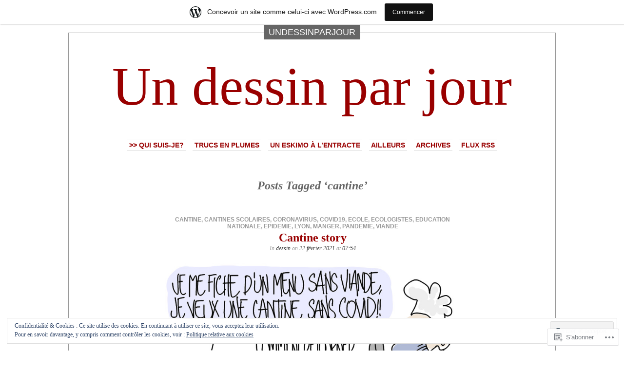

--- FILE ---
content_type: text/html; charset=UTF-8
request_url: https://undessinparjour.wordpress.com/tag/cantine/
body_size: 26541
content:
<!DOCTYPE html PUBLIC "-//W3C//DTD XHTML 1.0 Transitional//EN" "http://www.w3.org/TR/xhtml1/DTD/xhtml1-transitional.dtd">
<html xmlns="http://www.w3.org/1999/xhtml" lang="fr-FR">

<head profile="http://gmpg.org/xfn/11">
<meta http-equiv="Content-Type" content="text/html; charset=UTF-8" />
<title>cantine | Un dessin par jour</title>
<link rel="pingback" href="https://undessinparjour.wordpress.com/xmlrpc.php" />
	<style type="text/css" media="screen">
			#container h1.sitename {
			font-size: 111.11px;
		}
	</style>
	<meta name='robots' content='max-image-preview:large' />
<link rel='dns-prefetch' href='//s0.wp.com' />
<link rel='dns-prefetch' href='//af.pubmine.com' />
<link rel="alternate" type="application/rss+xml" title="Un dessin par jour &raquo; Flux" href="https://undessinparjour.wordpress.com/feed/" />
<link rel="alternate" type="application/rss+xml" title="Un dessin par jour &raquo; Flux des commentaires" href="https://undessinparjour.wordpress.com/comments/feed/" />
<link rel="alternate" type="application/rss+xml" title="Un dessin par jour &raquo; Flux de l’étiquette cantine" href="https://undessinparjour.wordpress.com/tag/cantine/feed/" />
	<script type="text/javascript">
		/* <![CDATA[ */
		function addLoadEvent(func) {
			var oldonload = window.onload;
			if (typeof window.onload != 'function') {
				window.onload = func;
			} else {
				window.onload = function () {
					oldonload();
					func();
				}
			}
		}
		/* ]]> */
	</script>
	<link crossorigin='anonymous' rel='stylesheet' id='all-css-0-1' href='/_static/??/wp-content/mu-plugins/widgets/eu-cookie-law/templates/style.css,/wp-content/blog-plugins/marketing-bar/css/marketing-bar.css?m=1761640963j&cssminify=yes' type='text/css' media='all' />
<style id='wp-emoji-styles-inline-css'>

	img.wp-smiley, img.emoji {
		display: inline !important;
		border: none !important;
		box-shadow: none !important;
		height: 1em !important;
		width: 1em !important;
		margin: 0 0.07em !important;
		vertical-align: -0.1em !important;
		background: none !important;
		padding: 0 !important;
	}
/*# sourceURL=wp-emoji-styles-inline-css */
</style>
<link crossorigin='anonymous' rel='stylesheet' id='all-css-2-1' href='/wp-content/plugins/gutenberg-core/v22.2.0/build/styles/block-library/style.css?m=1764855221i&cssminify=yes' type='text/css' media='all' />
<style id='wp-block-library-inline-css'>
.has-text-align-justify {
	text-align:justify;
}
.has-text-align-justify{text-align:justify;}

/*# sourceURL=wp-block-library-inline-css */
</style><style id='global-styles-inline-css'>
:root{--wp--preset--aspect-ratio--square: 1;--wp--preset--aspect-ratio--4-3: 4/3;--wp--preset--aspect-ratio--3-4: 3/4;--wp--preset--aspect-ratio--3-2: 3/2;--wp--preset--aspect-ratio--2-3: 2/3;--wp--preset--aspect-ratio--16-9: 16/9;--wp--preset--aspect-ratio--9-16: 9/16;--wp--preset--color--black: #000000;--wp--preset--color--cyan-bluish-gray: #abb8c3;--wp--preset--color--white: #ffffff;--wp--preset--color--pale-pink: #f78da7;--wp--preset--color--vivid-red: #cf2e2e;--wp--preset--color--luminous-vivid-orange: #ff6900;--wp--preset--color--luminous-vivid-amber: #fcb900;--wp--preset--color--light-green-cyan: #7bdcb5;--wp--preset--color--vivid-green-cyan: #00d084;--wp--preset--color--pale-cyan-blue: #8ed1fc;--wp--preset--color--vivid-cyan-blue: #0693e3;--wp--preset--color--vivid-purple: #9b51e0;--wp--preset--gradient--vivid-cyan-blue-to-vivid-purple: linear-gradient(135deg,rgb(6,147,227) 0%,rgb(155,81,224) 100%);--wp--preset--gradient--light-green-cyan-to-vivid-green-cyan: linear-gradient(135deg,rgb(122,220,180) 0%,rgb(0,208,130) 100%);--wp--preset--gradient--luminous-vivid-amber-to-luminous-vivid-orange: linear-gradient(135deg,rgb(252,185,0) 0%,rgb(255,105,0) 100%);--wp--preset--gradient--luminous-vivid-orange-to-vivid-red: linear-gradient(135deg,rgb(255,105,0) 0%,rgb(207,46,46) 100%);--wp--preset--gradient--very-light-gray-to-cyan-bluish-gray: linear-gradient(135deg,rgb(238,238,238) 0%,rgb(169,184,195) 100%);--wp--preset--gradient--cool-to-warm-spectrum: linear-gradient(135deg,rgb(74,234,220) 0%,rgb(151,120,209) 20%,rgb(207,42,186) 40%,rgb(238,44,130) 60%,rgb(251,105,98) 80%,rgb(254,248,76) 100%);--wp--preset--gradient--blush-light-purple: linear-gradient(135deg,rgb(255,206,236) 0%,rgb(152,150,240) 100%);--wp--preset--gradient--blush-bordeaux: linear-gradient(135deg,rgb(254,205,165) 0%,rgb(254,45,45) 50%,rgb(107,0,62) 100%);--wp--preset--gradient--luminous-dusk: linear-gradient(135deg,rgb(255,203,112) 0%,rgb(199,81,192) 50%,rgb(65,88,208) 100%);--wp--preset--gradient--pale-ocean: linear-gradient(135deg,rgb(255,245,203) 0%,rgb(182,227,212) 50%,rgb(51,167,181) 100%);--wp--preset--gradient--electric-grass: linear-gradient(135deg,rgb(202,248,128) 0%,rgb(113,206,126) 100%);--wp--preset--gradient--midnight: linear-gradient(135deg,rgb(2,3,129) 0%,rgb(40,116,252) 100%);--wp--preset--font-size--small: 13px;--wp--preset--font-size--medium: 20px;--wp--preset--font-size--large: 36px;--wp--preset--font-size--x-large: 42px;--wp--preset--font-family--albert-sans: 'Albert Sans', sans-serif;--wp--preset--font-family--alegreya: Alegreya, serif;--wp--preset--font-family--arvo: Arvo, serif;--wp--preset--font-family--bodoni-moda: 'Bodoni Moda', serif;--wp--preset--font-family--bricolage-grotesque: 'Bricolage Grotesque', sans-serif;--wp--preset--font-family--cabin: Cabin, sans-serif;--wp--preset--font-family--chivo: Chivo, sans-serif;--wp--preset--font-family--commissioner: Commissioner, sans-serif;--wp--preset--font-family--cormorant: Cormorant, serif;--wp--preset--font-family--courier-prime: 'Courier Prime', monospace;--wp--preset--font-family--crimson-pro: 'Crimson Pro', serif;--wp--preset--font-family--dm-mono: 'DM Mono', monospace;--wp--preset--font-family--dm-sans: 'DM Sans', sans-serif;--wp--preset--font-family--dm-serif-display: 'DM Serif Display', serif;--wp--preset--font-family--domine: Domine, serif;--wp--preset--font-family--eb-garamond: 'EB Garamond', serif;--wp--preset--font-family--epilogue: Epilogue, sans-serif;--wp--preset--font-family--fahkwang: Fahkwang, sans-serif;--wp--preset--font-family--figtree: Figtree, sans-serif;--wp--preset--font-family--fira-sans: 'Fira Sans', sans-serif;--wp--preset--font-family--fjalla-one: 'Fjalla One', sans-serif;--wp--preset--font-family--fraunces: Fraunces, serif;--wp--preset--font-family--gabarito: Gabarito, system-ui;--wp--preset--font-family--ibm-plex-mono: 'IBM Plex Mono', monospace;--wp--preset--font-family--ibm-plex-sans: 'IBM Plex Sans', sans-serif;--wp--preset--font-family--ibarra-real-nova: 'Ibarra Real Nova', serif;--wp--preset--font-family--instrument-serif: 'Instrument Serif', serif;--wp--preset--font-family--inter: Inter, sans-serif;--wp--preset--font-family--josefin-sans: 'Josefin Sans', sans-serif;--wp--preset--font-family--jost: Jost, sans-serif;--wp--preset--font-family--libre-baskerville: 'Libre Baskerville', serif;--wp--preset--font-family--libre-franklin: 'Libre Franklin', sans-serif;--wp--preset--font-family--literata: Literata, serif;--wp--preset--font-family--lora: Lora, serif;--wp--preset--font-family--merriweather: Merriweather, serif;--wp--preset--font-family--montserrat: Montserrat, sans-serif;--wp--preset--font-family--newsreader: Newsreader, serif;--wp--preset--font-family--noto-sans-mono: 'Noto Sans Mono', sans-serif;--wp--preset--font-family--nunito: Nunito, sans-serif;--wp--preset--font-family--open-sans: 'Open Sans', sans-serif;--wp--preset--font-family--overpass: Overpass, sans-serif;--wp--preset--font-family--pt-serif: 'PT Serif', serif;--wp--preset--font-family--petrona: Petrona, serif;--wp--preset--font-family--piazzolla: Piazzolla, serif;--wp--preset--font-family--playfair-display: 'Playfair Display', serif;--wp--preset--font-family--plus-jakarta-sans: 'Plus Jakarta Sans', sans-serif;--wp--preset--font-family--poppins: Poppins, sans-serif;--wp--preset--font-family--raleway: Raleway, sans-serif;--wp--preset--font-family--roboto: Roboto, sans-serif;--wp--preset--font-family--roboto-slab: 'Roboto Slab', serif;--wp--preset--font-family--rubik: Rubik, sans-serif;--wp--preset--font-family--rufina: Rufina, serif;--wp--preset--font-family--sora: Sora, sans-serif;--wp--preset--font-family--source-sans-3: 'Source Sans 3', sans-serif;--wp--preset--font-family--source-serif-4: 'Source Serif 4', serif;--wp--preset--font-family--space-mono: 'Space Mono', monospace;--wp--preset--font-family--syne: Syne, sans-serif;--wp--preset--font-family--texturina: Texturina, serif;--wp--preset--font-family--urbanist: Urbanist, sans-serif;--wp--preset--font-family--work-sans: 'Work Sans', sans-serif;--wp--preset--spacing--20: 0.44rem;--wp--preset--spacing--30: 0.67rem;--wp--preset--spacing--40: 1rem;--wp--preset--spacing--50: 1.5rem;--wp--preset--spacing--60: 2.25rem;--wp--preset--spacing--70: 3.38rem;--wp--preset--spacing--80: 5.06rem;--wp--preset--shadow--natural: 6px 6px 9px rgba(0, 0, 0, 0.2);--wp--preset--shadow--deep: 12px 12px 50px rgba(0, 0, 0, 0.4);--wp--preset--shadow--sharp: 6px 6px 0px rgba(0, 0, 0, 0.2);--wp--preset--shadow--outlined: 6px 6px 0px -3px rgb(255, 255, 255), 6px 6px rgb(0, 0, 0);--wp--preset--shadow--crisp: 6px 6px 0px rgb(0, 0, 0);}:where(.is-layout-flex){gap: 0.5em;}:where(.is-layout-grid){gap: 0.5em;}body .is-layout-flex{display: flex;}.is-layout-flex{flex-wrap: wrap;align-items: center;}.is-layout-flex > :is(*, div){margin: 0;}body .is-layout-grid{display: grid;}.is-layout-grid > :is(*, div){margin: 0;}:where(.wp-block-columns.is-layout-flex){gap: 2em;}:where(.wp-block-columns.is-layout-grid){gap: 2em;}:where(.wp-block-post-template.is-layout-flex){gap: 1.25em;}:where(.wp-block-post-template.is-layout-grid){gap: 1.25em;}.has-black-color{color: var(--wp--preset--color--black) !important;}.has-cyan-bluish-gray-color{color: var(--wp--preset--color--cyan-bluish-gray) !important;}.has-white-color{color: var(--wp--preset--color--white) !important;}.has-pale-pink-color{color: var(--wp--preset--color--pale-pink) !important;}.has-vivid-red-color{color: var(--wp--preset--color--vivid-red) !important;}.has-luminous-vivid-orange-color{color: var(--wp--preset--color--luminous-vivid-orange) !important;}.has-luminous-vivid-amber-color{color: var(--wp--preset--color--luminous-vivid-amber) !important;}.has-light-green-cyan-color{color: var(--wp--preset--color--light-green-cyan) !important;}.has-vivid-green-cyan-color{color: var(--wp--preset--color--vivid-green-cyan) !important;}.has-pale-cyan-blue-color{color: var(--wp--preset--color--pale-cyan-blue) !important;}.has-vivid-cyan-blue-color{color: var(--wp--preset--color--vivid-cyan-blue) !important;}.has-vivid-purple-color{color: var(--wp--preset--color--vivid-purple) !important;}.has-black-background-color{background-color: var(--wp--preset--color--black) !important;}.has-cyan-bluish-gray-background-color{background-color: var(--wp--preset--color--cyan-bluish-gray) !important;}.has-white-background-color{background-color: var(--wp--preset--color--white) !important;}.has-pale-pink-background-color{background-color: var(--wp--preset--color--pale-pink) !important;}.has-vivid-red-background-color{background-color: var(--wp--preset--color--vivid-red) !important;}.has-luminous-vivid-orange-background-color{background-color: var(--wp--preset--color--luminous-vivid-orange) !important;}.has-luminous-vivid-amber-background-color{background-color: var(--wp--preset--color--luminous-vivid-amber) !important;}.has-light-green-cyan-background-color{background-color: var(--wp--preset--color--light-green-cyan) !important;}.has-vivid-green-cyan-background-color{background-color: var(--wp--preset--color--vivid-green-cyan) !important;}.has-pale-cyan-blue-background-color{background-color: var(--wp--preset--color--pale-cyan-blue) !important;}.has-vivid-cyan-blue-background-color{background-color: var(--wp--preset--color--vivid-cyan-blue) !important;}.has-vivid-purple-background-color{background-color: var(--wp--preset--color--vivid-purple) !important;}.has-black-border-color{border-color: var(--wp--preset--color--black) !important;}.has-cyan-bluish-gray-border-color{border-color: var(--wp--preset--color--cyan-bluish-gray) !important;}.has-white-border-color{border-color: var(--wp--preset--color--white) !important;}.has-pale-pink-border-color{border-color: var(--wp--preset--color--pale-pink) !important;}.has-vivid-red-border-color{border-color: var(--wp--preset--color--vivid-red) !important;}.has-luminous-vivid-orange-border-color{border-color: var(--wp--preset--color--luminous-vivid-orange) !important;}.has-luminous-vivid-amber-border-color{border-color: var(--wp--preset--color--luminous-vivid-amber) !important;}.has-light-green-cyan-border-color{border-color: var(--wp--preset--color--light-green-cyan) !important;}.has-vivid-green-cyan-border-color{border-color: var(--wp--preset--color--vivid-green-cyan) !important;}.has-pale-cyan-blue-border-color{border-color: var(--wp--preset--color--pale-cyan-blue) !important;}.has-vivid-cyan-blue-border-color{border-color: var(--wp--preset--color--vivid-cyan-blue) !important;}.has-vivid-purple-border-color{border-color: var(--wp--preset--color--vivid-purple) !important;}.has-vivid-cyan-blue-to-vivid-purple-gradient-background{background: var(--wp--preset--gradient--vivid-cyan-blue-to-vivid-purple) !important;}.has-light-green-cyan-to-vivid-green-cyan-gradient-background{background: var(--wp--preset--gradient--light-green-cyan-to-vivid-green-cyan) !important;}.has-luminous-vivid-amber-to-luminous-vivid-orange-gradient-background{background: var(--wp--preset--gradient--luminous-vivid-amber-to-luminous-vivid-orange) !important;}.has-luminous-vivid-orange-to-vivid-red-gradient-background{background: var(--wp--preset--gradient--luminous-vivid-orange-to-vivid-red) !important;}.has-very-light-gray-to-cyan-bluish-gray-gradient-background{background: var(--wp--preset--gradient--very-light-gray-to-cyan-bluish-gray) !important;}.has-cool-to-warm-spectrum-gradient-background{background: var(--wp--preset--gradient--cool-to-warm-spectrum) !important;}.has-blush-light-purple-gradient-background{background: var(--wp--preset--gradient--blush-light-purple) !important;}.has-blush-bordeaux-gradient-background{background: var(--wp--preset--gradient--blush-bordeaux) !important;}.has-luminous-dusk-gradient-background{background: var(--wp--preset--gradient--luminous-dusk) !important;}.has-pale-ocean-gradient-background{background: var(--wp--preset--gradient--pale-ocean) !important;}.has-electric-grass-gradient-background{background: var(--wp--preset--gradient--electric-grass) !important;}.has-midnight-gradient-background{background: var(--wp--preset--gradient--midnight) !important;}.has-small-font-size{font-size: var(--wp--preset--font-size--small) !important;}.has-medium-font-size{font-size: var(--wp--preset--font-size--medium) !important;}.has-large-font-size{font-size: var(--wp--preset--font-size--large) !important;}.has-x-large-font-size{font-size: var(--wp--preset--font-size--x-large) !important;}.has-albert-sans-font-family{font-family: var(--wp--preset--font-family--albert-sans) !important;}.has-alegreya-font-family{font-family: var(--wp--preset--font-family--alegreya) !important;}.has-arvo-font-family{font-family: var(--wp--preset--font-family--arvo) !important;}.has-bodoni-moda-font-family{font-family: var(--wp--preset--font-family--bodoni-moda) !important;}.has-bricolage-grotesque-font-family{font-family: var(--wp--preset--font-family--bricolage-grotesque) !important;}.has-cabin-font-family{font-family: var(--wp--preset--font-family--cabin) !important;}.has-chivo-font-family{font-family: var(--wp--preset--font-family--chivo) !important;}.has-commissioner-font-family{font-family: var(--wp--preset--font-family--commissioner) !important;}.has-cormorant-font-family{font-family: var(--wp--preset--font-family--cormorant) !important;}.has-courier-prime-font-family{font-family: var(--wp--preset--font-family--courier-prime) !important;}.has-crimson-pro-font-family{font-family: var(--wp--preset--font-family--crimson-pro) !important;}.has-dm-mono-font-family{font-family: var(--wp--preset--font-family--dm-mono) !important;}.has-dm-sans-font-family{font-family: var(--wp--preset--font-family--dm-sans) !important;}.has-dm-serif-display-font-family{font-family: var(--wp--preset--font-family--dm-serif-display) !important;}.has-domine-font-family{font-family: var(--wp--preset--font-family--domine) !important;}.has-eb-garamond-font-family{font-family: var(--wp--preset--font-family--eb-garamond) !important;}.has-epilogue-font-family{font-family: var(--wp--preset--font-family--epilogue) !important;}.has-fahkwang-font-family{font-family: var(--wp--preset--font-family--fahkwang) !important;}.has-figtree-font-family{font-family: var(--wp--preset--font-family--figtree) !important;}.has-fira-sans-font-family{font-family: var(--wp--preset--font-family--fira-sans) !important;}.has-fjalla-one-font-family{font-family: var(--wp--preset--font-family--fjalla-one) !important;}.has-fraunces-font-family{font-family: var(--wp--preset--font-family--fraunces) !important;}.has-gabarito-font-family{font-family: var(--wp--preset--font-family--gabarito) !important;}.has-ibm-plex-mono-font-family{font-family: var(--wp--preset--font-family--ibm-plex-mono) !important;}.has-ibm-plex-sans-font-family{font-family: var(--wp--preset--font-family--ibm-plex-sans) !important;}.has-ibarra-real-nova-font-family{font-family: var(--wp--preset--font-family--ibarra-real-nova) !important;}.has-instrument-serif-font-family{font-family: var(--wp--preset--font-family--instrument-serif) !important;}.has-inter-font-family{font-family: var(--wp--preset--font-family--inter) !important;}.has-josefin-sans-font-family{font-family: var(--wp--preset--font-family--josefin-sans) !important;}.has-jost-font-family{font-family: var(--wp--preset--font-family--jost) !important;}.has-libre-baskerville-font-family{font-family: var(--wp--preset--font-family--libre-baskerville) !important;}.has-libre-franklin-font-family{font-family: var(--wp--preset--font-family--libre-franklin) !important;}.has-literata-font-family{font-family: var(--wp--preset--font-family--literata) !important;}.has-lora-font-family{font-family: var(--wp--preset--font-family--lora) !important;}.has-merriweather-font-family{font-family: var(--wp--preset--font-family--merriweather) !important;}.has-montserrat-font-family{font-family: var(--wp--preset--font-family--montserrat) !important;}.has-newsreader-font-family{font-family: var(--wp--preset--font-family--newsreader) !important;}.has-noto-sans-mono-font-family{font-family: var(--wp--preset--font-family--noto-sans-mono) !important;}.has-nunito-font-family{font-family: var(--wp--preset--font-family--nunito) !important;}.has-open-sans-font-family{font-family: var(--wp--preset--font-family--open-sans) !important;}.has-overpass-font-family{font-family: var(--wp--preset--font-family--overpass) !important;}.has-pt-serif-font-family{font-family: var(--wp--preset--font-family--pt-serif) !important;}.has-petrona-font-family{font-family: var(--wp--preset--font-family--petrona) !important;}.has-piazzolla-font-family{font-family: var(--wp--preset--font-family--piazzolla) !important;}.has-playfair-display-font-family{font-family: var(--wp--preset--font-family--playfair-display) !important;}.has-plus-jakarta-sans-font-family{font-family: var(--wp--preset--font-family--plus-jakarta-sans) !important;}.has-poppins-font-family{font-family: var(--wp--preset--font-family--poppins) !important;}.has-raleway-font-family{font-family: var(--wp--preset--font-family--raleway) !important;}.has-roboto-font-family{font-family: var(--wp--preset--font-family--roboto) !important;}.has-roboto-slab-font-family{font-family: var(--wp--preset--font-family--roboto-slab) !important;}.has-rubik-font-family{font-family: var(--wp--preset--font-family--rubik) !important;}.has-rufina-font-family{font-family: var(--wp--preset--font-family--rufina) !important;}.has-sora-font-family{font-family: var(--wp--preset--font-family--sora) !important;}.has-source-sans-3-font-family{font-family: var(--wp--preset--font-family--source-sans-3) !important;}.has-source-serif-4-font-family{font-family: var(--wp--preset--font-family--source-serif-4) !important;}.has-space-mono-font-family{font-family: var(--wp--preset--font-family--space-mono) !important;}.has-syne-font-family{font-family: var(--wp--preset--font-family--syne) !important;}.has-texturina-font-family{font-family: var(--wp--preset--font-family--texturina) !important;}.has-urbanist-font-family{font-family: var(--wp--preset--font-family--urbanist) !important;}.has-work-sans-font-family{font-family: var(--wp--preset--font-family--work-sans) !important;}
/*# sourceURL=global-styles-inline-css */
</style>

<style id='classic-theme-styles-inline-css'>
/*! This file is auto-generated */
.wp-block-button__link{color:#fff;background-color:#32373c;border-radius:9999px;box-shadow:none;text-decoration:none;padding:calc(.667em + 2px) calc(1.333em + 2px);font-size:1.125em}.wp-block-file__button{background:#32373c;color:#fff;text-decoration:none}
/*# sourceURL=/wp-includes/css/classic-themes.min.css */
</style>
<link crossorigin='anonymous' rel='stylesheet' id='all-css-4-1' href='/_static/??-eJx9jssKAjEMRX/INHZ8L8Rv6SNotZkJk9bBv7cijILgJovDOZfgJBCGvlBfUHI9p14xDD4P4abYGbs3FjSxZIKR7maNMWmZDdDyyGSC6gK/hrjCZ2ukxllceRlMMTnKxE37l03SGvBeRlKFdjlVhnJpof50b4xSPUaSAdhpQy7i/N2Jj3a32a4OtuuW1ycfHVlo&cssminify=yes' type='text/css' media='all' />
<link crossorigin='anonymous' rel='stylesheet' id='all-css-6-1' href='/_static/??-eJzTLy/QTc7PK0nNK9HPLdUtyClNz8wr1i9KTcrJTwcy0/WTi5G5ekCujj52Temp+bo5+cmJJZn5eSgc3bScxMwikFb7XFtDE1NLExMLc0OTLACohS2q&cssminify=yes' type='text/css' media='all' />
<link crossorigin='anonymous' rel='stylesheet' id='print-css-7-1' href='/wp-content/mu-plugins/global-print/global-print.css?m=1465851035i&cssminify=yes' type='text/css' media='print' />
<style id='jetpack-global-styles-frontend-style-inline-css'>
:root { --font-headings: unset; --font-base: unset; --font-headings-default: -apple-system,BlinkMacSystemFont,"Segoe UI",Roboto,Oxygen-Sans,Ubuntu,Cantarell,"Helvetica Neue",sans-serif; --font-base-default: -apple-system,BlinkMacSystemFont,"Segoe UI",Roboto,Oxygen-Sans,Ubuntu,Cantarell,"Helvetica Neue",sans-serif;}
/*# sourceURL=jetpack-global-styles-frontend-style-inline-css */
</style>
<link crossorigin='anonymous' rel='stylesheet' id='all-css-10-1' href='/wp-content/themes/h4/global.css?m=1420737423i&cssminify=yes' type='text/css' media='all' />
<script type="text/javascript" id="wpcom-actionbar-placeholder-js-extra">
/* <![CDATA[ */
var actionbardata = {"siteID":"5227324","postID":"0","siteURL":"https://undessinparjour.wordpress.com","xhrURL":"https://undessinparjour.wordpress.com/wp-admin/admin-ajax.php","nonce":"f23bfaeb8e","isLoggedIn":"","statusMessage":"","subsEmailDefault":"instantly","proxyScriptUrl":"https://s0.wp.com/wp-content/js/wpcom-proxy-request.js?m=1513050504i&amp;ver=20211021","i18n":{"followedText":"Les nouvelles publications de ce site appara\u00eetront d\u00e9sormais dans votre \u003Ca href=\"https://wordpress.com/reader\"\u003ELecteur\u003C/a\u003E","foldBar":"R\u00e9duire cette barre","unfoldBar":"Agrandir cette barre","shortLinkCopied":"Lien court copi\u00e9 dans le presse-papier"}};
//# sourceURL=wpcom-actionbar-placeholder-js-extra
/* ]]> */
</script>
<script type="text/javascript" id="jetpack-mu-wpcom-settings-js-before">
/* <![CDATA[ */
var JETPACK_MU_WPCOM_SETTINGS = {"assetsUrl":"https://s0.wp.com/wp-content/mu-plugins/jetpack-mu-wpcom-plugin/sun/jetpack_vendor/automattic/jetpack-mu-wpcom/src/build/"};
//# sourceURL=jetpack-mu-wpcom-settings-js-before
/* ]]> */
</script>
<script crossorigin='anonymous' type='text/javascript'  src='/_static/??-eJyFjckOwiAQhl/I6dQat4PxWSgQhLCMDFj79tJYE+PF05f8K04EMsWiY0HHmH0Byuk5d4432Dwbpa9K82K6e9V5XtEFG/+GIFiTRdHf4c9buenQKlRHVJoSBMFNEgpZZkuFV/7WRp8MkK/GRsYpZSUUg/SC+f0vA+FjWAAxRTCKcpu4hsv2OPT7XX84nd0LTfNaQA=='></script>
<script type="text/javascript" id="rlt-proxy-js-after">
/* <![CDATA[ */
	rltInitialize( {"token":null,"iframeOrigins":["https:\/\/widgets.wp.com"]} );
//# sourceURL=rlt-proxy-js-after
/* ]]> */
</script>
<link rel="EditURI" type="application/rsd+xml" title="RSD" href="https://undessinparjour.wordpress.com/xmlrpc.php?rsd" />
<meta name="generator" content="WordPress.com" />

<!-- Jetpack Open Graph Tags -->
<meta property="og:type" content="website" />
<meta property="og:title" content="cantine &#8211; Un dessin par jour" />
<meta property="og:url" content="https://undessinparjour.wordpress.com/tag/cantine/" />
<meta property="og:site_name" content="Un dessin par jour" />
<meta property="og:image" content="https://secure.gravatar.com/blavatar/48f5c8660a5fea0103a8887708d189bd91f6b55bbf7df88874500a82696ccade?s=200&#038;ts=1769126894" />
<meta property="og:image:width" content="200" />
<meta property="og:image:height" content="200" />
<meta property="og:image:alt" content="" />
<meta property="og:locale" content="fr_FR" />
<meta property="fb:app_id" content="249643311490" />

<!-- End Jetpack Open Graph Tags -->
<link rel="shortcut icon" type="image/x-icon" href="https://secure.gravatar.com/blavatar/48f5c8660a5fea0103a8887708d189bd91f6b55bbf7df88874500a82696ccade?s=32" sizes="16x16" />
<link rel="icon" type="image/x-icon" href="https://secure.gravatar.com/blavatar/48f5c8660a5fea0103a8887708d189bd91f6b55bbf7df88874500a82696ccade?s=32" sizes="16x16" />
<link rel="apple-touch-icon" href="https://secure.gravatar.com/blavatar/48f5c8660a5fea0103a8887708d189bd91f6b55bbf7df88874500a82696ccade?s=114" />
<link rel='openid.server' href='https://undessinparjour.wordpress.com/?openidserver=1' />
<link rel='openid.delegate' href='https://undessinparjour.wordpress.com/' />
<link rel="search" type="application/opensearchdescription+xml" href="https://undessinparjour.wordpress.com/osd.xml" title="Un dessin par jour" />
<link rel="search" type="application/opensearchdescription+xml" href="https://s1.wp.com/opensearch.xml" title="WordPress.com" />
		<style id="wpcom-hotfix-masterbar-style">
			@media screen and (min-width: 783px) {
				#wpadminbar .quicklinks li#wp-admin-bar-my-account.with-avatar > a img {
					margin-top: 5px;
				}
			}
		</style>
				<style type="text/css">
			.recentcomments a {
				display: inline !important;
				padding: 0 !important;
				margin: 0 !important;
			}

			table.recentcommentsavatartop img.avatar, table.recentcommentsavatarend img.avatar {
				border: 0px;
				margin: 0;
			}

			table.recentcommentsavatartop a, table.recentcommentsavatarend a {
				border: 0px !important;
				background-color: transparent !important;
			}

			td.recentcommentsavatarend, td.recentcommentsavatartop {
				padding: 0px 0px 1px 0px;
				margin: 0px;
			}

			td.recentcommentstextend {
				border: none !important;
				padding: 0px 0px 2px 10px;
			}

			.rtl td.recentcommentstextend {
				padding: 0px 10px 2px 0px;
			}

			td.recentcommentstexttop {
				border: none;
				padding: 0px 0px 0px 10px;
			}

			.rtl td.recentcommentstexttop {
				padding: 0px 10px 0px 0px;
			}
		</style>
		<meta name="description" content="Articles traitant de cantine écrits par undessinparjour" />
<script type="text/javascript">
/* <![CDATA[ */
var wa_client = {}; wa_client.cmd = []; wa_client.config = { 'blog_id': 5227324, 'blog_language': 'fr', 'is_wordads': false, 'hosting_type': 0, 'afp_account_id': null, 'afp_host_id': 5038568878849053, 'theme': 'pub/depo-masthead', '_': { 'title': 'Publicité', 'privacy_settings': 'Réglages de confidentialité' }, 'formats': [ 'belowpost', 'bottom_sticky', 'sidebar_sticky_right', 'sidebar', 'gutenberg_rectangle', 'gutenberg_leaderboard', 'gutenberg_mobile_leaderboard', 'gutenberg_skyscraper' ] };
/* ]]> */
</script>
		<script type="text/javascript">

			window.doNotSellCallback = function() {

				var linkElements = [
					'a[href="https://wordpress.com/?ref=footer_blog"]',
					'a[href="https://wordpress.com/?ref=footer_website"]',
					'a[href="https://wordpress.com/?ref=vertical_footer"]',
					'a[href^="https://wordpress.com/?ref=footer_segment_"]',
				].join(',');

				var dnsLink = document.createElement( 'a' );
				dnsLink.href = 'https://wordpress.com/fr/advertising-program-optout/';
				dnsLink.classList.add( 'do-not-sell-link' );
				dnsLink.rel = 'nofollow';
				dnsLink.style.marginLeft = '0.5em';
				dnsLink.textContent = 'Ne pas vendre ni partager mes informations personnelles';

				var creditLinks = document.querySelectorAll( linkElements );

				if ( 0 === creditLinks.length ) {
					return false;
				}

				Array.prototype.forEach.call( creditLinks, function( el ) {
					el.insertAdjacentElement( 'afterend', dnsLink );
				});

				return true;
			};

		</script>
		<script type="text/javascript">
	window.google_analytics_uacct = "UA-52447-2";
</script>

<script type="text/javascript">
	var _gaq = _gaq || [];
	_gaq.push(['_setAccount', 'UA-52447-2']);
	_gaq.push(['_gat._anonymizeIp']);
	_gaq.push(['_setDomainName', 'wordpress.com']);
	_gaq.push(['_initData']);
	_gaq.push(['_trackPageview']);

	(function() {
		var ga = document.createElement('script'); ga.type = 'text/javascript'; ga.async = true;
		ga.src = ('https:' == document.location.protocol ? 'https://ssl' : 'http://www') + '.google-analytics.com/ga.js';
		(document.getElementsByTagName('head')[0] || document.getElementsByTagName('body')[0]).appendChild(ga);
	})();
</script>
<link crossorigin='anonymous' rel='stylesheet' id='all-css-2-3' href='/_static/??-eJyVjssKwkAMRX/INowP1IX4KdKmg6SdScJkQn+/FR/gTpfncjhcmLVB4Rq5QvZGk9+JDcZYtcPpxWDOcCNG6JPgZGAzaSwtmm3g50CWwVM0wK6IW0wf5z382XseckrDir1hIa0kq/tFbSZ+hK/5Eo6H3fkU9mE7Lr2lXSA=&cssminify=yes' type='text/css' media='all' />
</head>
<body class="archive tag tag-cantine tag-299300 wp-theme-pubdepo-masthead customizer-styles-applied jetpack-reblog-enabled has-marketing-bar has-marketing-bar-theme-depo-masthead">
<div id="page">

<h1 class="name"><a href="https://undessinparjour.wordpress.com/" title="&#8230; si je peux"><span>
undessinparjour</span></a></h1>

<div id="container">
	<div class="sleeve">

		<div id="header">
			<h1 class="sitename">
			<a href="https://undessinparjour.wordpress.com" title="&#8230; si je peux">			Un dessin par jour			</a>			</h1>

			<div id="menu">
					<ul class="menu">
		<li class="page_item page-item-2"><a href="https://undessinparjour.wordpress.com/about/">&gt;&gt; Qui suis-je?</a></li>
<li class="page_item page-item-2007"><a href="https://undessinparjour.wordpress.com/coin-a-plume/">Trucs en plumes</a></li>
<li class="page_item page-item-2814"><a href="https://undessinparjour.wordpress.com/un-eskimo-a-lentracte/">Un eskimo à l&rsquo;entracte</a></li>
<li class="page_item page-item-4438"><a href="https://undessinparjour.wordpress.com/liens/">Ailleurs</a></li>
		<li><a href="https://undessinparjour.wordpress.com/2025/">Archives</a></li>
		<li><a href="https://undessinparjour.wordpress.com/feed/">Flux RSS</a></li>
	</ul>
			</div>

		</div>

		<div id="content" class="group">

	
				<h2 class="pagetitle">Posts Tagged &#8216;cantine&#8217;</h2>
		
					<div class="post-17481 post type-post status-publish format-standard hentry category-dessin tag-cantine tag-cantines-scolaires tag-coronavirus tag-covid19 tag-ecole tag-ecologistes tag-education-nationale tag-epidemie tag-lyon tag-manger tag-pandemie tag-viande" id="post-17481">
				<p class="postmetadata"><a href="https://undessinparjour.wordpress.com/tag/cantine/" rel="tag">cantine</a>, <a href="https://undessinparjour.wordpress.com/tag/cantines-scolaires/" rel="tag">cantines scolaires</a>, <a href="https://undessinparjour.wordpress.com/tag/coronavirus/" rel="tag">coronavirus</a>, <a href="https://undessinparjour.wordpress.com/tag/covid19/" rel="tag">CoVid19</a>, <a href="https://undessinparjour.wordpress.com/tag/ecole/" rel="tag">ecole</a>, <a href="https://undessinparjour.wordpress.com/tag/ecologistes/" rel="tag">ecologistes</a>, <a href="https://undessinparjour.wordpress.com/tag/education-nationale/" rel="tag">education nationale</a>, <a href="https://undessinparjour.wordpress.com/tag/epidemie/" rel="tag">epidemie</a>, <a href="https://undessinparjour.wordpress.com/tag/lyon/" rel="tag">Lyon</a>, <a href="https://undessinparjour.wordpress.com/tag/manger/" rel="tag">manger</a>, <a href="https://undessinparjour.wordpress.com/tag/pandemie/" rel="tag">pandemie</a>, <a href="https://undessinparjour.wordpress.com/tag/viande/" rel="tag">viande</a><br /></p>
				<h2><a href="https://undessinparjour.wordpress.com/2021/02/22/cantine-story/" rel="bookmark">Cantine story</a></h2>
				<small>In <a href="https://undessinparjour.wordpress.com/category/dessin/" rel="category tag">dessin</a> on <strong>22 février 2021</strong> at <strong>07:54</strong></small>

				<div class="entry">
					<p><img data-attachment-id="17482" data-permalink="https://undessinparjour.wordpress.com/2021/02/22/cantine-story/ca210222/" data-orig-file="https://undessinparjour.wordpress.com/wp-content/uploads/2021/02/ca210222.jpg" data-orig-size="800,600" data-comments-opened="1" data-image-meta="{&quot;aperture&quot;:&quot;0&quot;,&quot;credit&quot;:&quot;&quot;,&quot;camera&quot;:&quot;&quot;,&quot;caption&quot;:&quot;&quot;,&quot;created_timestamp&quot;:&quot;0&quot;,&quot;copyright&quot;:&quot;&quot;,&quot;focal_length&quot;:&quot;0&quot;,&quot;iso&quot;:&quot;0&quot;,&quot;shutter_speed&quot;:&quot;0&quot;,&quot;title&quot;:&quot;&quot;,&quot;orientation&quot;:&quot;0&quot;}" data-image-title="cantine story" data-image-description="" data-image-caption="" data-medium-file="https://undessinparjour.wordpress.com/wp-content/uploads/2021/02/ca210222.jpg?w=600" data-large-file="https://undessinparjour.wordpress.com/wp-content/uploads/2021/02/ca210222.jpg?w=604"   class="aligncenter size-full wp-image-17482" src="https://undessinparjour.wordpress.com/wp-content/uploads/2021/02/ca210222.jpg?w=604" alt="cantine story" srcset="https://undessinparjour.wordpress.com/wp-content/uploads/2021/02/ca210222.jpg 800w, https://undessinparjour.wordpress.com/wp-content/uploads/2021/02/ca210222.jpg?w=128&amp;h=96 128w, https://undessinparjour.wordpress.com/wp-content/uploads/2021/02/ca210222.jpg?w=600&amp;h=450 600w, https://undessinparjour.wordpress.com/wp-content/uploads/2021/02/ca210222.jpg?w=768&amp;h=576 768w" sizes="(max-width: 800px) 100vw, 800px" />L&rsquo;affaire des menus <a href="https://www.lyonpeople.com/politique/menus-sans-viande-a-lyon-notre-scoop-est-devenu-une-affaire-nationale-2021-02-22.html" target="_blank" rel="noopener">sans</a> viande pour les écoliers de Lyon pourrait sembler être une guéguerre picrocholine si elle ne servait pas en fait à masquer un fait auquel les enfants sont bien plus exposés: le Covid passe bien par les cantines.</p>
<div id="jp-post-flair" class="sharedaddy sd-rating-enabled sd-sharing-enabled"><div class="sd-block sd-rating"><h3 class="sd-title">Évaluez ceci :</h3><div class="cs-rating pd-rating" id="pd_rating_holder_705059_post_17481"></div></div></div>														</div>
			</div>

			<div id="showcomments" class="archive"><div class="divider"></div><a href="https://undessinparjour.wordpress.com/2021/02/22/cantine-story/#comments">&#9654; Commentaire</a></div>

					<div class="post-13507 post type-post status-publish format-standard hentry category-dessin tag-america-first tag-cantine tag-cantines-scolaires tag-donald-trump tag-laurent-wauquiez tag-le-puy tag-les-republicains tag-lr tag-parti-politique tag-presidentielle-2017 tag-region tag-rhone-alpes-auvergne" id="post-13507">
				<p class="postmetadata"><a href="https://undessinparjour.wordpress.com/tag/america-first/" rel="tag">America first</a>, <a href="https://undessinparjour.wordpress.com/tag/cantine/" rel="tag">cantine</a>, <a href="https://undessinparjour.wordpress.com/tag/cantines-scolaires/" rel="tag">cantines scolaires</a>, <a href="https://undessinparjour.wordpress.com/tag/donald-trump/" rel="tag">Donald Trump</a>, <a href="https://undessinparjour.wordpress.com/tag/laurent-wauquiez/" rel="tag">Laurent Wauquiez</a>, <a href="https://undessinparjour.wordpress.com/tag/le-puy/" rel="tag">Le Puy</a>, <a href="https://undessinparjour.wordpress.com/tag/les-republicains/" rel="tag">les Republicains</a>, <a href="https://undessinparjour.wordpress.com/tag/lr/" rel="tag">LR</a>, <a href="https://undessinparjour.wordpress.com/tag/parti-politique/" rel="tag">parti politique</a>, <a href="https://undessinparjour.wordpress.com/tag/presidentielle-2017/" rel="tag">presidentielle 2017</a>, <a href="https://undessinparjour.wordpress.com/tag/region/" rel="tag">region</a>, <a href="https://undessinparjour.wordpress.com/tag/rhone-alpes-auvergne/" rel="tag">Rhone Alpes Auvergne</a><br /></p>
				<h2><a href="https://undessinparjour.wordpress.com/2017/11/02/wauquiez-se-trumperise-t-il/" rel="bookmark">Wauquiez se trumpérise-t-il?</a></h2>
				<small>In <a href="https://undessinparjour.wordpress.com/category/dessin/" rel="category tag">dessin</a> on <strong>2 novembre 2017</strong> at <strong>10:03</strong></small>

				<div class="entry">
					<p><a href="http://www.rtl.fr/actu/societe-faits-divers/laurent-wauquiez-a-evolue-au-gre-des-vents-estime-nicolas-domenach-7790761462" target="_blank" rel="noopener"><img data-attachment-id="13509" data-permalink="https://undessinparjour.wordpress.com/2017/11/02/wauquiez-se-trumperise-t-il/lw171102/" data-orig-file="https://undessinparjour.wordpress.com/wp-content/uploads/2017/11/lw1711021.jpg" data-orig-size="756,566" data-comments-opened="1" data-image-meta="{&quot;aperture&quot;:&quot;0&quot;,&quot;credit&quot;:&quot;&quot;,&quot;camera&quot;:&quot;&quot;,&quot;caption&quot;:&quot;&quot;,&quot;created_timestamp&quot;:&quot;0&quot;,&quot;copyright&quot;:&quot;&quot;,&quot;focal_length&quot;:&quot;0&quot;,&quot;iso&quot;:&quot;0&quot;,&quot;shutter_speed&quot;:&quot;0&quot;,&quot;title&quot;:&quot;&quot;,&quot;orientation&quot;:&quot;0&quot;}" data-image-title="à la cantoche" data-image-description="" data-image-caption="" data-medium-file="https://undessinparjour.wordpress.com/wp-content/uploads/2017/11/lw1711021.jpg?w=600" data-large-file="https://undessinparjour.wordpress.com/wp-content/uploads/2017/11/lw1711021.jpg?w=604"   class="aligncenter size-full wp-image-13509" src="https://undessinparjour.wordpress.com/wp-content/uploads/2017/11/lw1711021.jpg?w=604" alt="à la cqntoche" srcset="https://undessinparjour.wordpress.com/wp-content/uploads/2017/11/lw1711021.jpg 756w, https://undessinparjour.wordpress.com/wp-content/uploads/2017/11/lw1711021.jpg?w=128&amp;h=96 128w, https://undessinparjour.wordpress.com/wp-content/uploads/2017/11/lw1711021.jpg?w=600&amp;h=449 600w" sizes="(max-width: 756px) 100vw, 756px" /></a>L&rsquo;<a href="http://www.boursorama.com/actualites/france-wauquiez-va-radicaliser-les-republicains-selon-collomb-07c2147cf13e0390504f6b871f014ee7" target="_blank" rel="noopener">Auvergnat-Rhônalpin</a> Laurent <a href="http://www.lejdd.fr/politique/dans-sa-region-wauquiez-est-dur-et-sans-complexe-3477314" target="_blank" rel="noopener">Wauquiez</a> se <a href="http://lelab.europe1.fr/pour-laurent-wauquiez-donald-trump-est-une-source-dinspiration-2682091" target="_blank" rel="noopener">trumpérise</a>-t-<a href="http://www.lemonde.fr/politique/article/2017/10/29/pour-de-rugy-wauquiez-essaie-de-faire-du-trump-a-la-francaise_5207510_823448.html" target="_blank" rel="noopener">il</a>, à l&rsquo;approche de la <a href="http://tempsreel.nouvelobs.com/politique/20171026.OBS6556/presidence-des-republicains-seulement-3-candidats-officiellement-en-lice.html" target="_blank" rel="noopener">mini</a>&#8211;<a href="http://www.europe1.fr/emissions/helene-jouan-vous-parle-politique/exclusion-confirmee-des-pro-macron-chez-les-republicains-3480206" target="_blank" rel="noopener">présidentielle</a> archi-<a href="http://tempsreel.nouvelobs.com/edito/20171031.OBS6742/wauquiez-la-droite-borgne.html" target="_blank" rel="noopener">ultra</a>-droitière des Républicains, où, on n&rsquo;en <a href="http://france3-regions.francetvinfo.fr/provence-alpes-cote-d-azur/alpes-maritimes/nice/republicains-font-honte-au-parti-du-gaullisme-du-rassemblement-christian-estrosi-1358173.html" target="_blank" rel="noopener">doute</a> pas un <a href="http://www.rtl.fr/actu/societe-faits-divers/presidence-des-republicains-le-cote-obscur-de-laurent-wauquiez-7790695377" target="_blank" rel="noopener">instant</a>, contrairement à la vraie présidentielle nationale du printemps dont il était <a href="http://www.rtl.fr/actu/politique/primaire-les-republicains-laurent-wauquiez-remplace-nicolas-sarkozy-a-la-presidence-du-parti-7784554997" target="_blank" rel="noopener">exclu</a>, il franchira toutes les <a href="http://www.francetvinfo.fr/politique/les-republicains/en-images-douze-fois-ou-la-droite-a-dezingue-laurent-wauquiez_2444544.html" target="_blank" rel="noopener">étapes</a> en triomphateur?</p>
<div id="atatags-370373-6972bbee0792d">
		<script type="text/javascript">
			__ATA = window.__ATA || {};
			__ATA.cmd = window.__ATA.cmd || [];
			__ATA.cmd.push(function() {
				__ATA.initVideoSlot('atatags-370373-6972bbee0792d', {
					sectionId: '370373',
					format: 'inread'
				});
			});
		</script>
	</div><div id="jp-post-flair" class="sharedaddy sd-rating-enabled sd-sharing-enabled"><div class="sd-block sd-rating"><h3 class="sd-title">Évaluez ceci :</h3><div class="cs-rating pd-rating" id="pd_rating_holder_705059_post_13507"></div></div></div>														</div>
			</div>

			<div id="showcomments" class="archive"><div class="divider"></div><a href="https://undessinparjour.wordpress.com/2017/11/02/wauquiez-se-trumperise-t-il/#comments">&#9654; Commentaire</a></div>

					<div class="post-10866 post type-post status-publish format-standard hentry category-dessin tag-bourgogne tag-bretagne tag-cantine tag-cantines-scolaires tag-cochon tag-crise tag-dessin-2 tag-filiere-viande tag-porc tag-stephane-le-foll tag-viande" id="post-10866">
				<p class="postmetadata"><a href="https://undessinparjour.wordpress.com/tag/bourgogne/" rel="tag">Bourgogne</a>, <a href="https://undessinparjour.wordpress.com/tag/bretagne/" rel="tag">Bretagne</a>, <a href="https://undessinparjour.wordpress.com/tag/cantine/" rel="tag">cantine</a>, <a href="https://undessinparjour.wordpress.com/tag/cantines-scolaires/" rel="tag">cantines scolaires</a>, <a href="https://undessinparjour.wordpress.com/tag/cochon/" rel="tag">cochon</a>, <a href="https://undessinparjour.wordpress.com/tag/crise/" rel="tag">crise</a>, <a href="https://undessinparjour.wordpress.com/tag/dessin-2/" rel="tag">dessin</a>, <a href="https://undessinparjour.wordpress.com/tag/filiere-viande/" rel="tag">filière viande</a>, <a href="https://undessinparjour.wordpress.com/tag/porc/" rel="tag">porc</a>, <a href="https://undessinparjour.wordpress.com/tag/stephane-le-foll/" rel="tag">Stephane Le Foll</a>, <a href="https://undessinparjour.wordpress.com/tag/viande/" rel="tag">viande</a><br /></p>
				<h2><a href="https://undessinparjour.wordpress.com/2015/08/18/tout-le-monde-pleure-sauf-le-cochon/" rel="bookmark">Tout le monde pleure, sauf le&nbsp;cochon</a></h2>
				<small>In <a href="https://undessinparjour.wordpress.com/category/dessin/" rel="category tag">dessin</a> on <strong>18 août 2015</strong> at <strong>10:42</strong></small>

				<div class="entry">
					<p><a href="https://undessinparjour.wordpress.com/wp-content/uploads/2015/08/slf1508181.jpg"><img data-attachment-id="10869" data-permalink="https://undessinparjour.wordpress.com/2015/08/18/tout-le-monde-pleure-sauf-le-cochon/slf150818-2/" data-orig-file="https://undessinparjour.wordpress.com/wp-content/uploads/2015/08/slf1508181.jpg" data-orig-size="640,409" data-comments-opened="1" data-image-meta="{&quot;aperture&quot;:&quot;0&quot;,&quot;credit&quot;:&quot;&quot;,&quot;camera&quot;:&quot;&quot;,&quot;caption&quot;:&quot;&quot;,&quot;created_timestamp&quot;:&quot;0&quot;,&quot;copyright&quot;:&quot;&quot;,&quot;focal_length&quot;:&quot;0&quot;,&quot;iso&quot;:&quot;0&quot;,&quot;shutter_speed&quot;:&quot;0&quot;,&quot;title&quot;:&quot;&quot;,&quot;orientation&quot;:&quot;0&quot;}" data-image-title="au menu de l&amp;rsquo;actu" data-image-description="" data-image-caption="" data-medium-file="https://undessinparjour.wordpress.com/wp-content/uploads/2015/08/slf1508181.jpg?w=600" data-large-file="https://undessinparjour.wordpress.com/wp-content/uploads/2015/08/slf1508181.jpg?w=604" class="aligncenter size-medium wp-image-10869" src="https://undessinparjour.wordpress.com/wp-content/uploads/2015/08/slf1508181.jpg?w=600&#038;h=383" alt="au menu de l'actu" width="600" height="383" srcset="https://undessinparjour.wordpress.com/wp-content/uploads/2015/08/slf1508181.jpg?w=600 600w, https://undessinparjour.wordpress.com/wp-content/uploads/2015/08/slf1508181.jpg?w=128 128w, https://undessinparjour.wordpress.com/wp-content/uploads/2015/08/slf1508181.jpg 640w" sizes="(max-width: 600px) 100vw, 600px" /></a>Au menu de l&rsquo;actualité politique de la semaine, il y a la crise de la filière <a href="http://www.entreprises.ouest-france.fr/article/crise-porc-reprise-dans-lincertitude-marche-plerin-18-08-2015-223083" target="_blank">porcine</a> en Bretagne, et les <a href="http://www.info-chalon.com/articles/chalon-sur-saone/2015/08/17/15510-le-maire-de-chalon-sur-saone-lance-une-petition-contre-le-menu-vegetarien-.html" target="_blank">menus</a> des cantines scolaires en Bourgogne. Hasard? Je ne le crois pas&#8230;</p>
<p>MàJ 14h: Stéphane Le Foll me donne raison <a href="https://twitter.com/SLeFoll/status/633325926512726016?s=09" target="_blank">sur Twitter</a>.</p>
<div id="jp-post-flair" class="sharedaddy sd-rating-enabled sd-sharing-enabled"><div class="sd-block sd-rating"><h3 class="sd-title">Évaluez ceci :</h3><div class="cs-rating pd-rating" id="pd_rating_holder_705059_post_10866"></div></div></div>														</div>
			</div>

			<div id="showcomments" class="archive"><div class="divider"></div><a href="https://undessinparjour.wordpress.com/2015/08/18/tout-le-monde-pleure-sauf-le-cochon/#comments">&#9654; Commentaire</a></div>

					<div class="post-1948 post type-post status-publish format-standard hentry category-dessin tag-cantine tag-dessin-2 tag-etudiants tag-lyceens tag-manger tag-manifestation tag-prevoyance tag-repas tag-retraites" id="post-1948">
				<p class="postmetadata"><a href="https://undessinparjour.wordpress.com/tag/cantine/" rel="tag">cantine</a>, <a href="https://undessinparjour.wordpress.com/tag/dessin-2/" rel="tag">dessin</a>, <a href="https://undessinparjour.wordpress.com/tag/etudiants/" rel="tag">etudiants</a>, <a href="https://undessinparjour.wordpress.com/tag/lyceens/" rel="tag">lyceens</a>, <a href="https://undessinparjour.wordpress.com/tag/manger/" rel="tag">manger</a>, <a href="https://undessinparjour.wordpress.com/tag/manifestation/" rel="tag">manifestation</a>, <a href="https://undessinparjour.wordpress.com/tag/prevoyance/" rel="tag">prevoyance</a>, <a href="https://undessinparjour.wordpress.com/tag/repas/" rel="tag">repas</a>, <a href="https://undessinparjour.wordpress.com/tag/retraites/" rel="tag">retraites</a><br /></p>
				<h2><a href="https://undessinparjour.wordpress.com/2010/10/12/lyceens-et-etudiants-rejoignent-les-mouvements-de-contestation/" rel="bookmark">Lycéens et étudiants rejoignent les mouvements de&nbsp;contestation</a></h2>
				<small>In <a href="https://undessinparjour.wordpress.com/category/dessin/" rel="category tag">dessin</a> on <strong>12 octobre 2010</strong> at <strong>12:27</strong></small>

				<div class="entry">
					<p><a href="https://undessinparjour.wordpress.com/2010/10/12/lyceens-et-etudiants-rejoignent-les-mouvements-de-contestation/manif101012/" rel="attachment wp-att-1949"><img data-attachment-id="1949" data-permalink="https://undessinparjour.wordpress.com/2010/10/12/lyceens-et-etudiants-rejoignent-les-mouvements-de-contestation/manif101012/" data-orig-file="https://undessinparjour.wordpress.com/wp-content/uploads/2010/10/manif101012.png" data-orig-size="480,455" data-comments-opened="1" data-image-meta="{&quot;aperture&quot;:&quot;0&quot;,&quot;credit&quot;:&quot;&quot;,&quot;camera&quot;:&quot;&quot;,&quot;caption&quot;:&quot;&quot;,&quot;created_timestamp&quot;:&quot;0&quot;,&quot;copyright&quot;:&quot;&quot;,&quot;focal_length&quot;:&quot;0&quot;,&quot;iso&quot;:&quot;0&quot;,&quot;shutter_speed&quot;:&quot;0&quot;,&quot;title&quot;:&quot;&quot;}" data-image-title="manif101012" data-image-description="" data-image-caption="" data-medium-file="https://undessinparjour.wordpress.com/wp-content/uploads/2010/10/manif101012.png?w=480" data-large-file="https://undessinparjour.wordpress.com/wp-content/uploads/2010/10/manif101012.png?w=480" loading="lazy" class="aligncenter size-full wp-image-1949" title="manif101012" src="https://undessinparjour.wordpress.com/wp-content/uploads/2010/10/manif101012.png?w=604" alt=""   srcset="https://undessinparjour.wordpress.com/wp-content/uploads/2010/10/manif101012.png 480w, https://undessinparjour.wordpress.com/wp-content/uploads/2010/10/manif101012.png?w=101&amp;h=96 101w" sizes="(max-width: 480px) 100vw, 480px" /></a>Prévoyants, les jeunes (relevé dans plusieurs villes où les manifestations ont lieu cet après-midi).</p>
<div id="jp-post-flair" class="sharedaddy sd-rating-enabled sd-sharing-enabled"><div class="sd-block sd-rating"><h3 class="sd-title">Évaluez ceci :</h3><div class="cs-rating pd-rating" id="pd_rating_holder_705059_post_1948"></div></div></div>														</div>
			</div>

			<div id="showcomments" class="archive"><div class="divider"></div><a href="https://undessinparjour.wordpress.com/2010/10/12/lyceens-et-etudiants-rejoignent-les-mouvements-de-contestation/#comments">&#9654; View 2 Comments</a></div>

		
		
	
	</div>

		</div>
	</div>
	<div id="sidebar">
		<div class="sleeve">
		<ul class="group">
			<li id="left_sidebar">
				<ul>
				<li id="search_widget" class="widget widget_search">
				<form method="get" id="searchform" action="https://undessinparjour.wordpress.com/">
			<label class="hidden" for="s">Recherche pour:</label>
			<div>
				<input type="text" value="" name="s" id="s" />
				<input type="submit" id="searchsubmit" value="Search" />
			</div>
		</form>
	</li>

		<li id="recent-posts-3" class="widget widget_recent_entries">
		<h3 class="widgettitle">Articles récents</h3>
		<ul>
											<li>
					<a href="https://undessinparjour.wordpress.com/2025/11/28/tour-de-vis-sur-limmigration/">Tour de vis sur l&rsquo;immigration</a>
											<span class="post-date">28 novembre 2025</span>
									</li>
											<li>
					<a href="https://undessinparjour.wordpress.com/2025/11/27/rush-hour-4/">Rush Hour 4</a>
											<span class="post-date">27 novembre 2025</span>
									</li>
											<li>
					<a href="https://undessinparjour.wordpress.com/2025/11/26/dindon-ou-dingue-donc/">Dindon ou dingue&nbsp;donc</a>
											<span class="post-date">26 novembre 2025</span>
									</li>
											<li>
					<a href="https://undessinparjour.wordpress.com/2025/11/25/make-america-go-artificial/">Make America Go&nbsp;Artificial</a>
											<span class="post-date">25 novembre 2025</span>
									</li>
											<li>
					<a href="https://undessinparjour.wordpress.com/2025/11/22/etiquette-pour-la-biere-du-musee-de-la-brasserie/">Etiquette pour la bière du musée de la&nbsp;brasserie</a>
											<span class="post-date">22 novembre 2025</span>
									</li>
											<li>
					<a href="https://undessinparjour.wordpress.com/2025/11/21/exposition-au-musee-de-la-brasserie-de-saint-nicolas-de-port/">Exposition au musée de la brasserie de Saint-Nicolas-de-Port</a>
											<span class="post-date">21 novembre 2025</span>
									</li>
											<li>
					<a href="https://undessinparjour.wordpress.com/2025/11/20/goats/">GOATs</a>
											<span class="post-date">20 novembre 2025</span>
									</li>
											<li>
					<a href="https://undessinparjour.wordpress.com/2025/11/19/dans-mes-bras/">Dans mes bras</a>
											<span class="post-date">19 novembre 2025</span>
									</li>
											<li>
					<a href="https://undessinparjour.wordpress.com/2025/11/17/vers-une-autocratie-hereditaire/">Vers une autocratie héréditaire&nbsp;?</a>
											<span class="post-date">17 novembre 2025</span>
									</li>
											<li>
					<a href="https://undessinparjour.wordpress.com/2025/11/13/retour-de-baton/">Retour de bâton</a>
											<span class="post-date">13 novembre 2025</span>
									</li>
											<li>
					<a href="https://undessinparjour.wordpress.com/2025/11/12/pas-de-gros/">Pas de gros</a>
											<span class="post-date">12 novembre 2025</span>
									</li>
											<li>
					<a href="https://undessinparjour.wordpress.com/2025/11/11/plus-dur-sera-le-shutdown-2/">Plus dur sera le&nbsp;shutdown</a>
											<span class="post-date">11 novembre 2025</span>
									</li>
											<li>
					<a href="https://undessinparjour.wordpress.com/2025/11/10/21505/">Libéré</a>
											<span class="post-date">10 novembre 2025</span>
									</li>
											<li>
					<a href="https://undessinparjour.wordpress.com/2025/11/10/lendormi/">L&rsquo;endormi</a>
											<span class="post-date">10 novembre 2025</span>
									</li>
											<li>
					<a href="https://undessinparjour.wordpress.com/2025/11/07/malaise-et-pas-que-vagal/">Malaise (et pas que&nbsp;vagal)</a>
											<span class="post-date">7 novembre 2025</span>
									</li>
											<li>
					<a href="https://undessinparjour.wordpress.com/2025/11/06/paix-sur-le-foot/">Paix sur le&nbsp;foot</a>
											<span class="post-date">6 novembre 2025</span>
									</li>
											<li>
					<a href="https://undessinparjour.wordpress.com/2025/11/05/s-o-s-homme-battu/">S.O.S. homme battu</a>
											<span class="post-date">5 novembre 2025</span>
									</li>
											<li>
					<a href="https://undessinparjour.wordpress.com/2025/11/04/ville-test/">Ville test</a>
											<span class="post-date">4 novembre 2025</span>
									</li>
											<li>
					<a href="https://undessinparjour.wordpress.com/2025/11/03/retour-des-croisades/">Retour des croisades</a>
											<span class="post-date">3 novembre 2025</span>
									</li>
											<li>
					<a href="https://undessinparjour.wordpress.com/2025/10/31/halloween-a-la-maison-blanche-2/">Halloween à la Maison&nbsp;(Blanche)</a>
											<span class="post-date">31 octobre 2025</span>
									</li>
											<li>
					<a href="https://undessinparjour.wordpress.com/2025/10/30/poum-poum-again/">Poum poum again</a>
											<span class="post-date">30 octobre 2025</span>
									</li>
											<li>
					<a href="https://undessinparjour.wordpress.com/2025/10/29/virez-moi-tout-ca/">Virez-moi tout ça&nbsp;!</a>
											<span class="post-date">29 octobre 2025</span>
									</li>
											<li>
					<a href="https://undessinparjour.wordpress.com/2025/10/28/sus-aux-ours/">Sus aux ours</a>
											<span class="post-date">28 octobre 2025</span>
									</li>
											<li>
					<a href="https://undessinparjour.wordpress.com/2025/10/27/bah-oui-bannon/">Bah oui ? Bannon&nbsp;!</a>
											<span class="post-date">27 octobre 2025</span>
									</li>
											<li>
					<a href="https://undessinparjour.wordpress.com/2025/10/25/pour-solde-de-tout-compte/">Pour solde de tout compte&nbsp;?</a>
											<span class="post-date">25 octobre 2025</span>
									</li>
											<li>
					<a href="https://undessinparjour.wordpress.com/2025/10/24/demolition-man/">Démolition man</a>
											<span class="post-date">24 octobre 2025</span>
									</li>
											<li>
					<a href="https://undessinparjour.wordpress.com/2025/10/23/poupoupidou/">Poupoupidou</a>
											<span class="post-date">23 octobre 2025</span>
									</li>
											<li>
					<a href="https://undessinparjour.wordpress.com/2025/10/22/de-la-main-a-la-main/">De la main à la&nbsp;main</a>
											<span class="post-date">22 octobre 2025</span>
									</li>
											<li>
					<a href="https://undessinparjour.wordpress.com/2025/10/21/bal-les-c/">Bal les c&#8230;.</a>
											<span class="post-date">21 octobre 2025</span>
									</li>
											<li>
					<a href="https://undessinparjour.wordpress.com/2025/10/20/menace-permanente/">Menace permanente</a>
											<span class="post-date">20 octobre 2025</span>
									</li>
											<li>
					<a href="https://undessinparjour.wordpress.com/2025/10/18/envie-de-tout-besoin-de-tout/">Envie de tout, besoin de&nbsp;tout</a>
											<span class="post-date">18 octobre 2025</span>
									</li>
											<li>
					<a href="https://undessinparjour.wordpress.com/2025/10/17/venere-2/">Vénère</a>
											<span class="post-date">17 octobre 2025</span>
									</li>
											<li>
					<a href="https://undessinparjour.wordpress.com/2025/10/16/money-time/">Money time</a>
											<span class="post-date">16 octobre 2025</span>
									</li>
											<li>
					<a href="https://undessinparjour.wordpress.com/2025/10/15/le-dieu-du-stade/">Le dieu du&nbsp;stade</a>
											<span class="post-date">15 octobre 2025</span>
									</li>
											<li>
					<a href="https://undessinparjour.wordpress.com/2025/10/14/intempestif/">Intempes&rsquo;tif</a>
											<span class="post-date">14 octobre 2025</span>
									</li>
											<li>
					<a href="https://undessinparjour.wordpress.com/2025/10/10/le-moine-soldat/">Le moine soldat</a>
											<span class="post-date">10 octobre 2025</span>
									</li>
											<li>
					<a href="https://undessinparjour.wordpress.com/2025/10/09/retorsion-si-retorsion-la/">Rétorsion si, rétorsion&nbsp;là&#8230;</a>
											<span class="post-date">9 octobre 2025</span>
									</li>
											<li>
					<a href="https://undessinparjour.wordpress.com/2025/10/08/crise-de-regime/">Crise de régime</a>
											<span class="post-date">8 octobre 2025</span>
									</li>
											<li>
					<a href="https://undessinparjour.wordpress.com/2025/10/07/et-apres-3/">Et après ?</a>
											<span class="post-date">7 octobre 2025</span>
									</li>
											<li>
					<a href="https://undessinparjour.wordpress.com/2025/10/06/lecornu-2/">Lecornu 2</a>
											<span class="post-date">6 octobre 2025</span>
									</li>
					</ul>

		</li>				</ul>
			</li>
			<li id="middle_sidebar">
				<ul>
			<li id="archives-5" class="widget widget_archive"><h3 class="widgettitle">Archives</h3>		<label class="screen-reader-text" for="archives-dropdown-5">Archives</label>
		<select id="archives-dropdown-5" name="archive-dropdown">
			
			<option value="">Sélectionner un mois</option>
				<option value='https://undessinparjour.wordpress.com/2025/11/'> novembre 2025 &nbsp;(19)</option>
	<option value='https://undessinparjour.wordpress.com/2025/10/'> octobre 2025 &nbsp;(25)</option>
	<option value='https://undessinparjour.wordpress.com/2025/09/'> septembre 2025 &nbsp;(19)</option>
	<option value='https://undessinparjour.wordpress.com/2025/07/'> juillet 2025 &nbsp;(1)</option>
	<option value='https://undessinparjour.wordpress.com/2025/06/'> juin 2025 &nbsp;(15)</option>
	<option value='https://undessinparjour.wordpress.com/2025/05/'> Mai 2025 &nbsp;(9)</option>
	<option value='https://undessinparjour.wordpress.com/2025/04/'> avril 2025 &nbsp;(11)</option>
	<option value='https://undessinparjour.wordpress.com/2025/03/'> mars 2025 &nbsp;(14)</option>
	<option value='https://undessinparjour.wordpress.com/2025/02/'> février 2025 &nbsp;(13)</option>
	<option value='https://undessinparjour.wordpress.com/2025/01/'> janvier 2025 &nbsp;(3)</option>
	<option value='https://undessinparjour.wordpress.com/2024/12/'> décembre 2024 &nbsp;(4)</option>
	<option value='https://undessinparjour.wordpress.com/2024/11/'> novembre 2024 &nbsp;(6)</option>
	<option value='https://undessinparjour.wordpress.com/2024/10/'> octobre 2024 &nbsp;(8)</option>
	<option value='https://undessinparjour.wordpress.com/2024/09/'> septembre 2024 &nbsp;(14)</option>
	<option value='https://undessinparjour.wordpress.com/2024/08/'> août 2024 &nbsp;(2)</option>
	<option value='https://undessinparjour.wordpress.com/2024/07/'> juillet 2024 &nbsp;(1)</option>
	<option value='https://undessinparjour.wordpress.com/2024/05/'> Mai 2024 &nbsp;(1)</option>
	<option value='https://undessinparjour.wordpress.com/2024/04/'> avril 2024 &nbsp;(4)</option>
	<option value='https://undessinparjour.wordpress.com/2024/03/'> mars 2024 &nbsp;(11)</option>
	<option value='https://undessinparjour.wordpress.com/2024/02/'> février 2024 &nbsp;(4)</option>
	<option value='https://undessinparjour.wordpress.com/2024/01/'> janvier 2024 &nbsp;(11)</option>
	<option value='https://undessinparjour.wordpress.com/2023/12/'> décembre 2023 &nbsp;(7)</option>
	<option value='https://undessinparjour.wordpress.com/2023/11/'> novembre 2023 &nbsp;(10)</option>
	<option value='https://undessinparjour.wordpress.com/2023/10/'> octobre 2023 &nbsp;(6)</option>
	<option value='https://undessinparjour.wordpress.com/2023/09/'> septembre 2023 &nbsp;(12)</option>
	<option value='https://undessinparjour.wordpress.com/2023/08/'> août 2023 &nbsp;(11)</option>
	<option value='https://undessinparjour.wordpress.com/2023/07/'> juillet 2023 &nbsp;(4)</option>
	<option value='https://undessinparjour.wordpress.com/2023/06/'> juin 2023 &nbsp;(17)</option>
	<option value='https://undessinparjour.wordpress.com/2023/05/'> Mai 2023 &nbsp;(9)</option>
	<option value='https://undessinparjour.wordpress.com/2023/04/'> avril 2023 &nbsp;(7)</option>
	<option value='https://undessinparjour.wordpress.com/2023/03/'> mars 2023 &nbsp;(3)</option>
	<option value='https://undessinparjour.wordpress.com/2023/02/'> février 2023 &nbsp;(14)</option>
	<option value='https://undessinparjour.wordpress.com/2023/01/'> janvier 2023 &nbsp;(18)</option>
	<option value='https://undessinparjour.wordpress.com/2022/12/'> décembre 2022 &nbsp;(22)</option>
	<option value='https://undessinparjour.wordpress.com/2022/11/'> novembre 2022 &nbsp;(15)</option>
	<option value='https://undessinparjour.wordpress.com/2022/10/'> octobre 2022 &nbsp;(19)</option>
	<option value='https://undessinparjour.wordpress.com/2022/09/'> septembre 2022 &nbsp;(12)</option>
	<option value='https://undessinparjour.wordpress.com/2022/08/'> août 2022 &nbsp;(3)</option>
	<option value='https://undessinparjour.wordpress.com/2022/07/'> juillet 2022 &nbsp;(3)</option>
	<option value='https://undessinparjour.wordpress.com/2022/04/'> avril 2022 &nbsp;(1)</option>
	<option value='https://undessinparjour.wordpress.com/2022/03/'> mars 2022 &nbsp;(7)</option>
	<option value='https://undessinparjour.wordpress.com/2022/02/'> février 2022 &nbsp;(9)</option>
	<option value='https://undessinparjour.wordpress.com/2022/01/'> janvier 2022 &nbsp;(7)</option>
	<option value='https://undessinparjour.wordpress.com/2021/12/'> décembre 2021 &nbsp;(10)</option>
	<option value='https://undessinparjour.wordpress.com/2021/11/'> novembre 2021 &nbsp;(7)</option>
	<option value='https://undessinparjour.wordpress.com/2021/10/'> octobre 2021 &nbsp;(11)</option>
	<option value='https://undessinparjour.wordpress.com/2021/09/'> septembre 2021 &nbsp;(15)</option>
	<option value='https://undessinparjour.wordpress.com/2021/08/'> août 2021 &nbsp;(7)</option>
	<option value='https://undessinparjour.wordpress.com/2021/07/'> juillet 2021 &nbsp;(7)</option>
	<option value='https://undessinparjour.wordpress.com/2021/06/'> juin 2021 &nbsp;(15)</option>
	<option value='https://undessinparjour.wordpress.com/2021/05/'> Mai 2021 &nbsp;(17)</option>
	<option value='https://undessinparjour.wordpress.com/2021/04/'> avril 2021 &nbsp;(19)</option>
	<option value='https://undessinparjour.wordpress.com/2021/03/'> mars 2021 &nbsp;(22)</option>
	<option value='https://undessinparjour.wordpress.com/2021/02/'> février 2021 &nbsp;(17)</option>
	<option value='https://undessinparjour.wordpress.com/2021/01/'> janvier 2021 &nbsp;(17)</option>
	<option value='https://undessinparjour.wordpress.com/2020/12/'> décembre 2020 &nbsp;(15)</option>
	<option value='https://undessinparjour.wordpress.com/2020/11/'> novembre 2020 &nbsp;(15)</option>
	<option value='https://undessinparjour.wordpress.com/2020/10/'> octobre 2020 &nbsp;(13)</option>
	<option value='https://undessinparjour.wordpress.com/2020/09/'> septembre 2020 &nbsp;(17)</option>
	<option value='https://undessinparjour.wordpress.com/2020/08/'> août 2020 &nbsp;(11)</option>
	<option value='https://undessinparjour.wordpress.com/2020/07/'> juillet 2020 &nbsp;(1)</option>
	<option value='https://undessinparjour.wordpress.com/2020/06/'> juin 2020 &nbsp;(15)</option>
	<option value='https://undessinparjour.wordpress.com/2020/05/'> Mai 2020 &nbsp;(20)</option>
	<option value='https://undessinparjour.wordpress.com/2020/04/'> avril 2020 &nbsp;(11)</option>
	<option value='https://undessinparjour.wordpress.com/2020/03/'> mars 2020 &nbsp;(9)</option>
	<option value='https://undessinparjour.wordpress.com/2020/02/'> février 2020 &nbsp;(11)</option>
	<option value='https://undessinparjour.wordpress.com/2020/01/'> janvier 2020 &nbsp;(19)</option>
	<option value='https://undessinparjour.wordpress.com/2019/12/'> décembre 2019 &nbsp;(16)</option>
	<option value='https://undessinparjour.wordpress.com/2019/11/'> novembre 2019 &nbsp;(19)</option>
	<option value='https://undessinparjour.wordpress.com/2019/10/'> octobre 2019 &nbsp;(21)</option>
	<option value='https://undessinparjour.wordpress.com/2019/09/'> septembre 2019 &nbsp;(21)</option>
	<option value='https://undessinparjour.wordpress.com/2019/08/'> août 2019 &nbsp;(13)</option>
	<option value='https://undessinparjour.wordpress.com/2019/07/'> juillet 2019 &nbsp;(9)</option>
	<option value='https://undessinparjour.wordpress.com/2019/06/'> juin 2019 &nbsp;(17)</option>
	<option value='https://undessinparjour.wordpress.com/2019/05/'> Mai 2019 &nbsp;(16)</option>
	<option value='https://undessinparjour.wordpress.com/2019/04/'> avril 2019 &nbsp;(11)</option>
	<option value='https://undessinparjour.wordpress.com/2019/03/'> mars 2019 &nbsp;(18)</option>
	<option value='https://undessinparjour.wordpress.com/2019/02/'> février 2019 &nbsp;(19)</option>
	<option value='https://undessinparjour.wordpress.com/2019/01/'> janvier 2019 &nbsp;(21)</option>
	<option value='https://undessinparjour.wordpress.com/2018/12/'> décembre 2018 &nbsp;(16)</option>
	<option value='https://undessinparjour.wordpress.com/2018/11/'> novembre 2018 &nbsp;(22)</option>
	<option value='https://undessinparjour.wordpress.com/2018/10/'> octobre 2018 &nbsp;(19)</option>
	<option value='https://undessinparjour.wordpress.com/2018/09/'> septembre 2018 &nbsp;(18)</option>
	<option value='https://undessinparjour.wordpress.com/2018/08/'> août 2018 &nbsp;(14)</option>
	<option value='https://undessinparjour.wordpress.com/2018/07/'> juillet 2018 &nbsp;(12)</option>
	<option value='https://undessinparjour.wordpress.com/2018/06/'> juin 2018 &nbsp;(15)</option>
	<option value='https://undessinparjour.wordpress.com/2018/05/'> Mai 2018 &nbsp;(14)</option>
	<option value='https://undessinparjour.wordpress.com/2018/04/'> avril 2018 &nbsp;(12)</option>
	<option value='https://undessinparjour.wordpress.com/2018/03/'> mars 2018 &nbsp;(19)</option>
	<option value='https://undessinparjour.wordpress.com/2018/02/'> février 2018 &nbsp;(19)</option>
	<option value='https://undessinparjour.wordpress.com/2018/01/'> janvier 2018 &nbsp;(21)</option>
	<option value='https://undessinparjour.wordpress.com/2017/12/'> décembre 2017 &nbsp;(19)</option>
	<option value='https://undessinparjour.wordpress.com/2017/11/'> novembre 2017 &nbsp;(24)</option>
	<option value='https://undessinparjour.wordpress.com/2017/10/'> octobre 2017 &nbsp;(23)</option>
	<option value='https://undessinparjour.wordpress.com/2017/09/'> septembre 2017 &nbsp;(21)</option>
	<option value='https://undessinparjour.wordpress.com/2017/08/'> août 2017 &nbsp;(21)</option>
	<option value='https://undessinparjour.wordpress.com/2017/07/'> juillet 2017 &nbsp;(22)</option>
	<option value='https://undessinparjour.wordpress.com/2017/06/'> juin 2017 &nbsp;(17)</option>
	<option value='https://undessinparjour.wordpress.com/2017/05/'> Mai 2017 &nbsp;(20)</option>
	<option value='https://undessinparjour.wordpress.com/2017/04/'> avril 2017 &nbsp;(24)</option>
	<option value='https://undessinparjour.wordpress.com/2017/03/'> mars 2017 &nbsp;(28)</option>
	<option value='https://undessinparjour.wordpress.com/2017/02/'> février 2017 &nbsp;(18)</option>
	<option value='https://undessinparjour.wordpress.com/2017/01/'> janvier 2017 &nbsp;(17)</option>
	<option value='https://undessinparjour.wordpress.com/2016/12/'> décembre 2016 &nbsp;(15)</option>
	<option value='https://undessinparjour.wordpress.com/2016/11/'> novembre 2016 &nbsp;(18)</option>
	<option value='https://undessinparjour.wordpress.com/2016/10/'> octobre 2016 &nbsp;(20)</option>
	<option value='https://undessinparjour.wordpress.com/2016/09/'> septembre 2016 &nbsp;(23)</option>
	<option value='https://undessinparjour.wordpress.com/2016/08/'> août 2016 &nbsp;(26)</option>
	<option value='https://undessinparjour.wordpress.com/2016/07/'> juillet 2016 &nbsp;(23)</option>
	<option value='https://undessinparjour.wordpress.com/2016/06/'> juin 2016 &nbsp;(27)</option>
	<option value='https://undessinparjour.wordpress.com/2016/05/'> Mai 2016 &nbsp;(20)</option>
	<option value='https://undessinparjour.wordpress.com/2016/04/'> avril 2016 &nbsp;(28)</option>
	<option value='https://undessinparjour.wordpress.com/2016/03/'> mars 2016 &nbsp;(26)</option>
	<option value='https://undessinparjour.wordpress.com/2016/02/'> février 2016 &nbsp;(23)</option>
	<option value='https://undessinparjour.wordpress.com/2016/01/'> janvier 2016 &nbsp;(18)</option>
	<option value='https://undessinparjour.wordpress.com/2015/12/'> décembre 2015 &nbsp;(16)</option>
	<option value='https://undessinparjour.wordpress.com/2015/11/'> novembre 2015 &nbsp;(19)</option>
	<option value='https://undessinparjour.wordpress.com/2015/10/'> octobre 2015 &nbsp;(29)</option>
	<option value='https://undessinparjour.wordpress.com/2015/09/'> septembre 2015 &nbsp;(29)</option>
	<option value='https://undessinparjour.wordpress.com/2015/08/'> août 2015 &nbsp;(27)</option>
	<option value='https://undessinparjour.wordpress.com/2015/07/'> juillet 2015 &nbsp;(30)</option>
	<option value='https://undessinparjour.wordpress.com/2015/06/'> juin 2015 &nbsp;(33)</option>
	<option value='https://undessinparjour.wordpress.com/2015/05/'> Mai 2015 &nbsp;(27)</option>
	<option value='https://undessinparjour.wordpress.com/2015/04/'> avril 2015 &nbsp;(32)</option>
	<option value='https://undessinparjour.wordpress.com/2015/03/'> mars 2015 &nbsp;(33)</option>
	<option value='https://undessinparjour.wordpress.com/2015/02/'> février 2015 &nbsp;(21)</option>
	<option value='https://undessinparjour.wordpress.com/2015/01/'> janvier 2015 &nbsp;(27)</option>
	<option value='https://undessinparjour.wordpress.com/2014/12/'> décembre 2014 &nbsp;(23)</option>
	<option value='https://undessinparjour.wordpress.com/2014/11/'> novembre 2014 &nbsp;(21)</option>
	<option value='https://undessinparjour.wordpress.com/2014/10/'> octobre 2014 &nbsp;(33)</option>
	<option value='https://undessinparjour.wordpress.com/2014/09/'> septembre 2014 &nbsp;(25)</option>
	<option value='https://undessinparjour.wordpress.com/2014/08/'> août 2014 &nbsp;(18)</option>
	<option value='https://undessinparjour.wordpress.com/2014/07/'> juillet 2014 &nbsp;(31)</option>
	<option value='https://undessinparjour.wordpress.com/2014/06/'> juin 2014 &nbsp;(24)</option>
	<option value='https://undessinparjour.wordpress.com/2014/05/'> Mai 2014 &nbsp;(20)</option>
	<option value='https://undessinparjour.wordpress.com/2014/04/'> avril 2014 &nbsp;(22)</option>
	<option value='https://undessinparjour.wordpress.com/2014/03/'> mars 2014 &nbsp;(28)</option>
	<option value='https://undessinparjour.wordpress.com/2014/02/'> février 2014 &nbsp;(29)</option>
	<option value='https://undessinparjour.wordpress.com/2014/01/'> janvier 2014 &nbsp;(25)</option>
	<option value='https://undessinparjour.wordpress.com/2013/12/'> décembre 2013 &nbsp;(22)</option>
	<option value='https://undessinparjour.wordpress.com/2013/11/'> novembre 2013 &nbsp;(30)</option>
	<option value='https://undessinparjour.wordpress.com/2013/10/'> octobre 2013 &nbsp;(26)</option>
	<option value='https://undessinparjour.wordpress.com/2013/09/'> septembre 2013 &nbsp;(9)</option>
	<option value='https://undessinparjour.wordpress.com/2013/08/'> août 2013 &nbsp;(9)</option>
	<option value='https://undessinparjour.wordpress.com/2013/07/'> juillet 2013 &nbsp;(7)</option>
	<option value='https://undessinparjour.wordpress.com/2013/06/'> juin 2013 &nbsp;(27)</option>
	<option value='https://undessinparjour.wordpress.com/2013/05/'> Mai 2013 &nbsp;(18)</option>
	<option value='https://undessinparjour.wordpress.com/2013/04/'> avril 2013 &nbsp;(26)</option>
	<option value='https://undessinparjour.wordpress.com/2013/03/'> mars 2013 &nbsp;(20)</option>
	<option value='https://undessinparjour.wordpress.com/2013/02/'> février 2013 &nbsp;(19)</option>
	<option value='https://undessinparjour.wordpress.com/2013/01/'> janvier 2013 &nbsp;(21)</option>
	<option value='https://undessinparjour.wordpress.com/2012/12/'> décembre 2012 &nbsp;(23)</option>
	<option value='https://undessinparjour.wordpress.com/2012/11/'> novembre 2012 &nbsp;(50)</option>
	<option value='https://undessinparjour.wordpress.com/2012/10/'> octobre 2012 &nbsp;(15)</option>
	<option value='https://undessinparjour.wordpress.com/2012/09/'> septembre 2012 &nbsp;(13)</option>
	<option value='https://undessinparjour.wordpress.com/2012/08/'> août 2012 &nbsp;(18)</option>
	<option value='https://undessinparjour.wordpress.com/2012/07/'> juillet 2012 &nbsp;(25)</option>
	<option value='https://undessinparjour.wordpress.com/2012/06/'> juin 2012 &nbsp;(22)</option>
	<option value='https://undessinparjour.wordpress.com/2012/05/'> Mai 2012 &nbsp;(20)</option>
	<option value='https://undessinparjour.wordpress.com/2012/04/'> avril 2012 &nbsp;(21)</option>
	<option value='https://undessinparjour.wordpress.com/2012/03/'> mars 2012 &nbsp;(21)</option>
	<option value='https://undessinparjour.wordpress.com/2012/02/'> février 2012 &nbsp;(24)</option>
	<option value='https://undessinparjour.wordpress.com/2012/01/'> janvier 2012 &nbsp;(19)</option>
	<option value='https://undessinparjour.wordpress.com/2011/12/'> décembre 2011 &nbsp;(22)</option>
	<option value='https://undessinparjour.wordpress.com/2011/11/'> novembre 2011 &nbsp;(25)</option>
	<option value='https://undessinparjour.wordpress.com/2011/10/'> octobre 2011 &nbsp;(30)</option>
	<option value='https://undessinparjour.wordpress.com/2011/09/'> septembre 2011 &nbsp;(30)</option>
	<option value='https://undessinparjour.wordpress.com/2011/08/'> août 2011 &nbsp;(17)</option>
	<option value='https://undessinparjour.wordpress.com/2011/07/'> juillet 2011 &nbsp;(10)</option>
	<option value='https://undessinparjour.wordpress.com/2011/06/'> juin 2011 &nbsp;(22)</option>
	<option value='https://undessinparjour.wordpress.com/2011/05/'> Mai 2011 &nbsp;(22)</option>
	<option value='https://undessinparjour.wordpress.com/2011/04/'> avril 2011 &nbsp;(20)</option>
	<option value='https://undessinparjour.wordpress.com/2011/03/'> mars 2011 &nbsp;(16)</option>
	<option value='https://undessinparjour.wordpress.com/2011/02/'> février 2011 &nbsp;(18)</option>
	<option value='https://undessinparjour.wordpress.com/2011/01/'> janvier 2011 &nbsp;(17)</option>
	<option value='https://undessinparjour.wordpress.com/2010/12/'> décembre 2010 &nbsp;(19)</option>
	<option value='https://undessinparjour.wordpress.com/2010/11/'> novembre 2010 &nbsp;(16)</option>
	<option value='https://undessinparjour.wordpress.com/2010/10/'> octobre 2010 &nbsp;(19)</option>
	<option value='https://undessinparjour.wordpress.com/2010/09/'> septembre 2010 &nbsp;(15)</option>
	<option value='https://undessinparjour.wordpress.com/2010/08/'> août 2010 &nbsp;(15)</option>
	<option value='https://undessinparjour.wordpress.com/2010/07/'> juillet 2010 &nbsp;(13)</option>
	<option value='https://undessinparjour.wordpress.com/2010/06/'> juin 2010 &nbsp;(27)</option>
	<option value='https://undessinparjour.wordpress.com/2010/05/'> Mai 2010 &nbsp;(22)</option>
	<option value='https://undessinparjour.wordpress.com/2010/04/'> avril 2010 &nbsp;(18)</option>
	<option value='https://undessinparjour.wordpress.com/2010/03/'> mars 2010 &nbsp;(22)</option>
	<option value='https://undessinparjour.wordpress.com/2010/02/'> février 2010 &nbsp;(18)</option>
	<option value='https://undessinparjour.wordpress.com/2010/01/'> janvier 2010 &nbsp;(24)</option>
	<option value='https://undessinparjour.wordpress.com/2009/12/'> décembre 2009 &nbsp;(21)</option>
	<option value='https://undessinparjour.wordpress.com/2009/11/'> novembre 2009 &nbsp;(26)</option>
	<option value='https://undessinparjour.wordpress.com/2009/10/'> octobre 2009 &nbsp;(26)</option>
	<option value='https://undessinparjour.wordpress.com/2009/09/'> septembre 2009 &nbsp;(14)</option>
	<option value='https://undessinparjour.wordpress.com/2009/08/'> août 2009 &nbsp;(5)</option>
	<option value='https://undessinparjour.wordpress.com/2009/07/'> juillet 2009 &nbsp;(12)</option>
	<option value='https://undessinparjour.wordpress.com/2009/05/'> Mai 2009 &nbsp;(6)</option>
	<option value='https://undessinparjour.wordpress.com/2009/04/'> avril 2009 &nbsp;(16)</option>
	<option value='https://undessinparjour.wordpress.com/2009/03/'> mars 2009 &nbsp;(6)</option>
	<option value='https://undessinparjour.wordpress.com/2009/02/'> février 2009 &nbsp;(2)</option>
	<option value='https://undessinparjour.wordpress.com/2009/01/'> janvier 2009 &nbsp;(2)</option>
	<option value='https://undessinparjour.wordpress.com/2008/12/'> décembre 2008 &nbsp;(7)</option>
	<option value='https://undessinparjour.wordpress.com/2008/11/'> novembre 2008 &nbsp;(11)</option>
	<option value='https://undessinparjour.wordpress.com/2008/10/'> octobre 2008 &nbsp;(12)</option>

		</select>

			<script type="text/javascript">
/* <![CDATA[ */

( ( dropdownId ) => {
	const dropdown = document.getElementById( dropdownId );
	function onSelectChange() {
		setTimeout( () => {
			if ( 'escape' === dropdown.dataset.lastkey ) {
				return;
			}
			if ( dropdown.value ) {
				document.location.href = dropdown.value;
			}
		}, 250 );
	}
	function onKeyUp( event ) {
		if ( 'Escape' === event.key ) {
			dropdown.dataset.lastkey = 'escape';
		} else {
			delete dropdown.dataset.lastkey;
		}
	}
	function onClick() {
		delete dropdown.dataset.lastkey;
	}
	dropdown.addEventListener( 'keyup', onKeyUp );
	dropdown.addEventListener( 'click', onClick );
	dropdown.addEventListener( 'change', onSelectChange );
})( "archives-dropdown-5" );

//# sourceURL=WP_Widget_Archives%3A%3Awidget
/* ]]> */
</script>
</li><li id="calendar-4" class="widget widget_calendar"><div id="calendar_wrap" class="calendar_wrap"><table id="wp-calendar" class="wp-calendar-table">
	<caption>janvier 2026</caption>
	<thead>
	<tr>
		<th scope="col" aria-label="lundi">L</th>
		<th scope="col" aria-label="mardi">M</th>
		<th scope="col" aria-label="mercredi">M</th>
		<th scope="col" aria-label="jeudi">J</th>
		<th scope="col" aria-label="vendredi">V</th>
		<th scope="col" aria-label="samedi">S</th>
		<th scope="col" aria-label="dimanche">D</th>
	</tr>
	</thead>
	<tbody>
	<tr>
		<td colspan="3" class="pad">&nbsp;</td><td>1</td><td>2</td><td>3</td><td>4</td>
	</tr>
	<tr>
		<td>5</td><td>6</td><td>7</td><td>8</td><td>9</td><td>10</td><td>11</td>
	</tr>
	<tr>
		<td>12</td><td>13</td><td>14</td><td>15</td><td>16</td><td>17</td><td>18</td>
	</tr>
	<tr>
		<td>19</td><td>20</td><td>21</td><td id="today">22</td><td>23</td><td>24</td><td>25</td>
	</tr>
	<tr>
		<td>26</td><td>27</td><td>28</td><td>29</td><td>30</td><td>31</td>
		<td class="pad" colspan="1">&nbsp;</td>
	</tr>
	</tbody>
	</table><nav aria-label="Mois précédents et suivants" class="wp-calendar-nav">
		<span class="wp-calendar-nav-prev"><a href="https://undessinparjour.wordpress.com/2025/11/">&laquo; Nov</a></span>
		<span class="pad">&nbsp;</span>
		<span class="wp-calendar-nav-next">&nbsp;</span>
	</nav></div></li><li id="rss_links-5" class="widget widget_rss_links"><h3 class="widgettitle">Flux RSS</h3><p class="size-small"><a class="feed-image-link" href="https://undessinparjour.wordpress.com/feed/" title="S&rsquo;abonner à Articles"><img src="https://undessinparjour.wordpress.com/i/rss/orange-small.png?m=1391188133i" alt="RSS Feed" /></a>&nbsp;<a href="https://undessinparjour.wordpress.com/feed/" title="S&rsquo;abonner à Articles">RSS - Articles</a></p>
</li>				</ul>
			</li>
			<li id="right_sidebar">
				<ul>
			<li id="blog_subscription-5" class="widget widget_blog_subscription jetpack_subscription_widget"><h3 class="widgettitle"><label for="subscribe-field">S&#039;abonner à la newsletter</label></h3>

			<div class="wp-block-jetpack-subscriptions__container">
			<form
				action="https://subscribe.wordpress.com"
				method="post"
				accept-charset="utf-8"
				data-blog="5227324"
				data-post_access_level="everybody"
				id="subscribe-blog"
			>
				<p>Entrer votre adresse e-mail pour vous inscrire à ce blog et recevoir les notifications des nouveaux articles par courriel.</p>
				<p id="subscribe-email">
					<label
						id="subscribe-field-label"
						for="subscribe-field"
						class="screen-reader-text"
					>
						Adresse e-mail :					</label>

					<input
							type="email"
							name="email"
							autocomplete="email"
							
							style="width: 95%; padding: 1px 10px"
							placeholder="Adresse e-mail"
							value=""
							id="subscribe-field"
							required
						/>				</p>

				<p id="subscribe-submit"
									>
					<input type="hidden" name="action" value="subscribe"/>
					<input type="hidden" name="blog_id" value="5227324"/>
					<input type="hidden" name="source" value="https://undessinparjour.wordpress.com/tag/cantine/"/>
					<input type="hidden" name="sub-type" value="widget"/>
					<input type="hidden" name="redirect_fragment" value="subscribe-blog"/>
					<input type="hidden" id="_wpnonce" name="_wpnonce" value="86262d4a8a" />					<button type="submit"
													class="wp-block-button__link"
																	>
						S'inscrire					</button>
				</p>
			</form>
							<div class="wp-block-jetpack-subscriptions__subscount">
					Rejoignez les 1&nbsp;205 autres abonnés				</div>
						</div>
			
</li><li id="pages-4" class="widget widget_pages"><h3 class="widgettitle">Pages</h3>
			<ul>
				<li class="page_item page-item-2"><a href="https://undessinparjour.wordpress.com/about/">&gt;&gt; Qui suis-je?</a></li>
<li class="page_item page-item-4438"><a href="https://undessinparjour.wordpress.com/liens/">Ailleurs</a></li>
<li class="page_item page-item-2007"><a href="https://undessinparjour.wordpress.com/coin-a-plume/">Trucs en plumes</a></li>
<li class="page_item page-item-2814"><a href="https://undessinparjour.wordpress.com/un-eskimo-a-lentracte/">Un eskimo à l&rsquo;entracte</a></li>
			</ul>

			</li>								</ul>
			</li>
		</ul>
		<div class="closer"></div>
		</div>
	</div>
</div>	<div id="footer">
		<p>
			<a href="https://wordpress.com/?ref=footer_blog" rel="nofollow">Propulsé par WordPress.com.</a>
		</p>
	</div>
</div>
<!--  -->
<script type="speculationrules">
{"prefetch":[{"source":"document","where":{"and":[{"href_matches":"/*"},{"not":{"href_matches":["/wp-*.php","/wp-admin/*","/files/*","/wp-content/*","/wp-content/plugins/*","/wp-content/themes/pub/depo-masthead/*","/*\\?(.+)"]}},{"not":{"selector_matches":"a[rel~=\"nofollow\"]"}},{"not":{"selector_matches":".no-prefetch, .no-prefetch a"}}]},"eagerness":"conservative"}]}
</script>
<script type="text/javascript" src="//0.gravatar.com/js/hovercards/hovercards.min.js?ver=202604924dcd77a86c6f1d3698ec27fc5da92b28585ddad3ee636c0397cf312193b2a1" id="grofiles-cards-js"></script>
<script type="text/javascript" id="wpgroho-js-extra">
/* <![CDATA[ */
var WPGroHo = {"my_hash":""};
//# sourceURL=wpgroho-js-extra
/* ]]> */
</script>
<script crossorigin='anonymous' type='text/javascript'  src='/wp-content/mu-plugins/gravatar-hovercards/wpgroho.js?m=1610363240i'></script>

	<script>
		// Initialize and attach hovercards to all gravatars
		( function() {
			function init() {
				if ( typeof Gravatar === 'undefined' ) {
					return;
				}

				if ( typeof Gravatar.init !== 'function' ) {
					return;
				}

				Gravatar.profile_cb = function ( hash, id ) {
					WPGroHo.syncProfileData( hash, id );
				};

				Gravatar.my_hash = WPGroHo.my_hash;
				Gravatar.init(
					'body',
					'#wp-admin-bar-my-account',
					{
						i18n: {
							'Edit your profile →': 'Modifier votre profil →',
							'View profile →': 'Afficher le profil →',
							'Contact': 'Contact',
							'Send money': 'Envoyer de l’argent',
							'Sorry, we are unable to load this Gravatar profile.': 'Toutes nos excuses, nous ne parvenons pas à charger ce profil Gravatar.',
							'Gravatar not found.': 'Gravatar not found.',
							'Too Many Requests.': 'Trop de requêtes.',
							'Internal Server Error.': 'Erreur de serveur interne.',
							'Is this you?': 'C\'est bien vous ?',
							'Claim your free profile.': 'Claim your free profile.',
							'Email': 'E-mail',
							'Home Phone': 'Téléphone fixe',
							'Work Phone': 'Téléphone professionnel',
							'Cell Phone': 'Cell Phone',
							'Contact Form': 'Formulaire de contact',
							'Calendar': 'Calendrier',
						},
					}
				);
			}

			if ( document.readyState !== 'loading' ) {
				init();
			} else {
				document.addEventListener( 'DOMContentLoaded', init );
			}
		} )();
	</script>

		<div style="display:none">
	</div>
		<!-- CCPA [start] -->
		<script type="text/javascript">
			( function () {

				var setupPrivacy = function() {

					// Minimal Mozilla Cookie library
					// https://developer.mozilla.org/en-US/docs/Web/API/Document/cookie/Simple_document.cookie_framework
					var cookieLib = window.cookieLib = {getItem:function(e){return e&&decodeURIComponent(document.cookie.replace(new RegExp("(?:(?:^|.*;)\\s*"+encodeURIComponent(e).replace(/[\-\.\+\*]/g,"\\$&")+"\\s*\\=\\s*([^;]*).*$)|^.*$"),"$1"))||null},setItem:function(e,o,n,t,r,i){if(!e||/^(?:expires|max\-age|path|domain|secure)$/i.test(e))return!1;var c="";if(n)switch(n.constructor){case Number:c=n===1/0?"; expires=Fri, 31 Dec 9999 23:59:59 GMT":"; max-age="+n;break;case String:c="; expires="+n;break;case Date:c="; expires="+n.toUTCString()}return"rootDomain"!==r&&".rootDomain"!==r||(r=(".rootDomain"===r?".":"")+document.location.hostname.split(".").slice(-2).join(".")),document.cookie=encodeURIComponent(e)+"="+encodeURIComponent(o)+c+(r?"; domain="+r:"")+(t?"; path="+t:"")+(i?"; secure":""),!0}};

					// Implement IAB USP API.
					window.__uspapi = function( command, version, callback ) {

						// Validate callback.
						if ( typeof callback !== 'function' ) {
							return;
						}

						// Validate the given command.
						if ( command !== 'getUSPData' || version !== 1 ) {
							callback( null, false );
							return;
						}

						// Check for GPC. If set, override any stored cookie.
						if ( navigator.globalPrivacyControl ) {
							callback( { version: 1, uspString: '1YYN' }, true );
							return;
						}

						// Check for cookie.
						var consent = cookieLib.getItem( 'usprivacy' );

						// Invalid cookie.
						if ( null === consent ) {
							callback( null, false );
							return;
						}

						// Everything checks out. Fire the provided callback with the consent data.
						callback( { version: 1, uspString: consent }, true );
					};

					// Initialization.
					document.addEventListener( 'DOMContentLoaded', function() {

						// Internal functions.
						var setDefaultOptInCookie = function() {
							var value = '1YNN';
							var domain = '.wordpress.com' === location.hostname.slice( -14 ) ? '.rootDomain' : location.hostname;
							cookieLib.setItem( 'usprivacy', value, 365 * 24 * 60 * 60, '/', domain );
						};

						var setDefaultOptOutCookie = function() {
							var value = '1YYN';
							var domain = '.wordpress.com' === location.hostname.slice( -14 ) ? '.rootDomain' : location.hostname;
							cookieLib.setItem( 'usprivacy', value, 24 * 60 * 60, '/', domain );
						};

						var setDefaultNotApplicableCookie = function() {
							var value = '1---';
							var domain = '.wordpress.com' === location.hostname.slice( -14 ) ? '.rootDomain' : location.hostname;
							cookieLib.setItem( 'usprivacy', value, 24 * 60 * 60, '/', domain );
						};

						var setCcpaAppliesCookie = function( applies ) {
							var domain = '.wordpress.com' === location.hostname.slice( -14 ) ? '.rootDomain' : location.hostname;
							cookieLib.setItem( 'ccpa_applies', applies, 24 * 60 * 60, '/', domain );
						}

						var maybeCallDoNotSellCallback = function() {
							if ( 'function' === typeof window.doNotSellCallback ) {
								return window.doNotSellCallback();
							}

							return false;
						}

						// Look for usprivacy cookie first.
						var usprivacyCookie = cookieLib.getItem( 'usprivacy' );

						// Found a usprivacy cookie.
						if ( null !== usprivacyCookie ) {

							// If the cookie indicates that CCPA does not apply, then bail.
							if ( '1---' === usprivacyCookie ) {
								return;
							}

							// CCPA applies, so call our callback to add Do Not Sell link to the page.
							maybeCallDoNotSellCallback();

							// We're all done, no more processing needed.
							return;
						}

						// We don't have a usprivacy cookie, so check to see if we have a CCPA applies cookie.
						var ccpaCookie = cookieLib.getItem( 'ccpa_applies' );

						// No CCPA applies cookie found, so we'll need to geolocate if this visitor is from California.
						// This needs to happen client side because we do not have region geo data in our $SERVER headers,
						// only country data -- therefore we can't vary cache on the region.
						if ( null === ccpaCookie ) {

							var request = new XMLHttpRequest();
							request.open( 'GET', 'https://public-api.wordpress.com/geo/', true );

							request.onreadystatechange = function () {
								if ( 4 === this.readyState ) {
									if ( 200 === this.status ) {

										// Got a geo response. Parse out the region data.
										var data = JSON.parse( this.response );
										var region      = data.region ? data.region.toLowerCase() : '';
										var ccpa_applies = ['california', 'colorado', 'connecticut', 'delaware', 'indiana', 'iowa', 'montana', 'new jersey', 'oregon', 'tennessee', 'texas', 'utah', 'virginia'].indexOf( region ) > -1;
										// Set CCPA applies cookie. This keeps us from having to make a geo request too frequently.
										setCcpaAppliesCookie( ccpa_applies );

										// Check if CCPA applies to set the proper usprivacy cookie.
										if ( ccpa_applies ) {
											if ( maybeCallDoNotSellCallback() ) {
												// Do Not Sell link added, so set default opt-in.
												setDefaultOptInCookie();
											} else {
												// Failed showing Do Not Sell link as required, so default to opt-OUT just to be safe.
												setDefaultOptOutCookie();
											}
										} else {
											// CCPA does not apply.
											setDefaultNotApplicableCookie();
										}
									} else {
										// Could not geo, so let's assume for now that CCPA applies to be safe.
										setCcpaAppliesCookie( true );
										if ( maybeCallDoNotSellCallback() ) {
											// Do Not Sell link added, so set default opt-in.
											setDefaultOptInCookie();
										} else {
											// Failed showing Do Not Sell link as required, so default to opt-OUT just to be safe.
											setDefaultOptOutCookie();
										}
									}
								}
							};

							// Send the geo request.
							request.send();
						} else {
							// We found a CCPA applies cookie.
							if ( ccpaCookie === 'true' ) {
								if ( maybeCallDoNotSellCallback() ) {
									// Do Not Sell link added, so set default opt-in.
									setDefaultOptInCookie();
								} else {
									// Failed showing Do Not Sell link as required, so default to opt-OUT just to be safe.
									setDefaultOptOutCookie();
								}
							} else {
								// CCPA does not apply.
								setDefaultNotApplicableCookie();
							}
						}
					} );
				};

				// Kickoff initialization.
				if ( window.defQueue && defQueue.isLOHP && defQueue.isLOHP === 2020 ) {
					defQueue.items.push( setupPrivacy );
				} else {
					setupPrivacy();
				}

			} )();
		</script>

		<!-- CCPA [end] -->
		<div class="widget widget_eu_cookie_law_widget">
<div
	class="hide-on-button ads-active"
	data-hide-timeout="30"
	data-consent-expiration="180"
	id="eu-cookie-law"
	style="display: none"
>
	<form method="post">
		<input type="submit" value="Fermer et accepter" class="accept" />

		Confidentialité &amp; Cookies : Ce site utilise des cookies. En continuant à utiliser ce site, vous acceptez leur utilisation.<br />
Pour en savoir davantage, y compris comment contrôler les cookies, voir :
				<a href="https://automattic.com/cookies/" rel="nofollow">
			Politique relative aux cookies		</a>
 </form>
</div>
</div>		<div id="actionbar" dir="ltr" style="display: none;"
			class="actnbr-pub-depo-masthead actnbr-has-follow actnbr-has-actions">
		<ul>
								<li class="actnbr-btn actnbr-hidden">
								<a class="actnbr-action actnbr-actn-follow " href="">
			<svg class="gridicon" height="20" width="20" xmlns="http://www.w3.org/2000/svg" viewBox="0 0 20 20"><path clip-rule="evenodd" d="m4 4.5h12v6.5h1.5v-6.5-1.5h-1.5-12-1.5v1.5 10.5c0 1.1046.89543 2 2 2h7v-1.5h-7c-.27614 0-.5-.2239-.5-.5zm10.5 2h-9v1.5h9zm-5 3h-4v1.5h4zm3.5 1.5h-1v1h1zm-1-1.5h-1.5v1.5 1 1.5h1.5 1 1.5v-1.5-1-1.5h-1.5zm-2.5 2.5h-4v1.5h4zm6.5 1.25h1.5v2.25h2.25v1.5h-2.25v2.25h-1.5v-2.25h-2.25v-1.5h2.25z"  fill-rule="evenodd"></path></svg>
			<span>S&#039;abonner</span>
		</a>
		<a class="actnbr-action actnbr-actn-following  no-display" href="">
			<svg class="gridicon" height="20" width="20" xmlns="http://www.w3.org/2000/svg" viewBox="0 0 20 20"><path fill-rule="evenodd" clip-rule="evenodd" d="M16 4.5H4V15C4 15.2761 4.22386 15.5 4.5 15.5H11.5V17H4.5C3.39543 17 2.5 16.1046 2.5 15V4.5V3H4H16H17.5V4.5V12.5H16V4.5ZM5.5 6.5H14.5V8H5.5V6.5ZM5.5 9.5H9.5V11H5.5V9.5ZM12 11H13V12H12V11ZM10.5 9.5H12H13H14.5V11V12V13.5H13H12H10.5V12V11V9.5ZM5.5 12H9.5V13.5H5.5V12Z" fill="#008A20"></path><path class="following-icon-tick" d="M13.5 16L15.5 18L19 14.5" stroke="#008A20" stroke-width="1.5"></path></svg>
			<span>Abonné</span>
		</a>
							<div class="actnbr-popover tip tip-top-left actnbr-notice" id="follow-bubble">
							<div class="tip-arrow"></div>
							<div class="tip-inner actnbr-follow-bubble">
															<ul>
											<li class="actnbr-sitename">
			<a href="https://undessinparjour.wordpress.com">
				<img loading='lazy' alt='' src='https://secure.gravatar.com/blavatar/48f5c8660a5fea0103a8887708d189bd91f6b55bbf7df88874500a82696ccade?s=50&#038;d=https%3A%2F%2Fs0.wp.com%2Fi%2Flogo%2Fwpcom-gray-white.png' srcset='https://secure.gravatar.com/blavatar/48f5c8660a5fea0103a8887708d189bd91f6b55bbf7df88874500a82696ccade?s=50&#038;d=https%3A%2F%2Fs0.wp.com%2Fi%2Flogo%2Fwpcom-gray-white.png 1x, https://secure.gravatar.com/blavatar/48f5c8660a5fea0103a8887708d189bd91f6b55bbf7df88874500a82696ccade?s=75&#038;d=https%3A%2F%2Fs0.wp.com%2Fi%2Flogo%2Fwpcom-gray-white.png 1.5x, https://secure.gravatar.com/blavatar/48f5c8660a5fea0103a8887708d189bd91f6b55bbf7df88874500a82696ccade?s=100&#038;d=https%3A%2F%2Fs0.wp.com%2Fi%2Flogo%2Fwpcom-gray-white.png 2x, https://secure.gravatar.com/blavatar/48f5c8660a5fea0103a8887708d189bd91f6b55bbf7df88874500a82696ccade?s=150&#038;d=https%3A%2F%2Fs0.wp.com%2Fi%2Flogo%2Fwpcom-gray-white.png 3x, https://secure.gravatar.com/blavatar/48f5c8660a5fea0103a8887708d189bd91f6b55bbf7df88874500a82696ccade?s=200&#038;d=https%3A%2F%2Fs0.wp.com%2Fi%2Flogo%2Fwpcom-gray-white.png 4x' class='avatar avatar-50' height='50' width='50' />				Un dessin par jour			</a>
		</li>
										<div class="actnbr-message no-display"></div>
									<form method="post" action="https://subscribe.wordpress.com" accept-charset="utf-8" style="display: none;">
																						<div class="actnbr-follow-count">Rejoignez 630 autres abonnés</div>
																					<div>
										<input type="email" name="email" placeholder="Saisissez votre adresse e-mail" class="actnbr-email-field" aria-label="Saisissez votre adresse e-mail" />
										</div>
										<input type="hidden" name="action" value="subscribe" />
										<input type="hidden" name="blog_id" value="5227324" />
										<input type="hidden" name="source" value="https://undessinparjour.wordpress.com/tag/cantine/" />
										<input type="hidden" name="sub-type" value="actionbar-follow" />
										<input type="hidden" id="_wpnonce" name="_wpnonce" value="86262d4a8a" />										<div class="actnbr-button-wrap">
											<button type="submit" value="M’inscrire">
												M’inscrire											</button>
										</div>
									</form>
									<li class="actnbr-login-nudge">
										<div>
											Vous disposez déjà dʼun compte WordPress ? <a href="https://wordpress.com/log-in?redirect_to=https%3A%2F%2Fundessinparjour.wordpress.com%2F2021%2F02%2F22%2Fcantine-story%2F&#038;signup_flow=account">Connectez-vous maintenant.</a>										</div>
									</li>
								</ul>
															</div>
						</div>
					</li>
							<li class="actnbr-ellipsis actnbr-hidden">
				<svg class="gridicon gridicons-ellipsis" height="24" width="24" xmlns="http://www.w3.org/2000/svg" viewBox="0 0 24 24"><g><path d="M7 12c0 1.104-.896 2-2 2s-2-.896-2-2 .896-2 2-2 2 .896 2 2zm12-2c-1.104 0-2 .896-2 2s.896 2 2 2 2-.896 2-2-.896-2-2-2zm-7 0c-1.104 0-2 .896-2 2s.896 2 2 2 2-.896 2-2-.896-2-2-2z"/></g></svg>				<div class="actnbr-popover tip tip-top-left actnbr-more">
					<div class="tip-arrow"></div>
					<div class="tip-inner">
						<ul>
								<li class="actnbr-sitename">
			<a href="https://undessinparjour.wordpress.com">
				<img loading='lazy' alt='' src='https://secure.gravatar.com/blavatar/48f5c8660a5fea0103a8887708d189bd91f6b55bbf7df88874500a82696ccade?s=50&#038;d=https%3A%2F%2Fs0.wp.com%2Fi%2Flogo%2Fwpcom-gray-white.png' srcset='https://secure.gravatar.com/blavatar/48f5c8660a5fea0103a8887708d189bd91f6b55bbf7df88874500a82696ccade?s=50&#038;d=https%3A%2F%2Fs0.wp.com%2Fi%2Flogo%2Fwpcom-gray-white.png 1x, https://secure.gravatar.com/blavatar/48f5c8660a5fea0103a8887708d189bd91f6b55bbf7df88874500a82696ccade?s=75&#038;d=https%3A%2F%2Fs0.wp.com%2Fi%2Flogo%2Fwpcom-gray-white.png 1.5x, https://secure.gravatar.com/blavatar/48f5c8660a5fea0103a8887708d189bd91f6b55bbf7df88874500a82696ccade?s=100&#038;d=https%3A%2F%2Fs0.wp.com%2Fi%2Flogo%2Fwpcom-gray-white.png 2x, https://secure.gravatar.com/blavatar/48f5c8660a5fea0103a8887708d189bd91f6b55bbf7df88874500a82696ccade?s=150&#038;d=https%3A%2F%2Fs0.wp.com%2Fi%2Flogo%2Fwpcom-gray-white.png 3x, https://secure.gravatar.com/blavatar/48f5c8660a5fea0103a8887708d189bd91f6b55bbf7df88874500a82696ccade?s=200&#038;d=https%3A%2F%2Fs0.wp.com%2Fi%2Flogo%2Fwpcom-gray-white.png 4x' class='avatar avatar-50' height='50' width='50' />				Un dessin par jour			</a>
		</li>
								<li class="actnbr-folded-follow">
										<a class="actnbr-action actnbr-actn-follow " href="">
			<svg class="gridicon" height="20" width="20" xmlns="http://www.w3.org/2000/svg" viewBox="0 0 20 20"><path clip-rule="evenodd" d="m4 4.5h12v6.5h1.5v-6.5-1.5h-1.5-12-1.5v1.5 10.5c0 1.1046.89543 2 2 2h7v-1.5h-7c-.27614 0-.5-.2239-.5-.5zm10.5 2h-9v1.5h9zm-5 3h-4v1.5h4zm3.5 1.5h-1v1h1zm-1-1.5h-1.5v1.5 1 1.5h1.5 1 1.5v-1.5-1-1.5h-1.5zm-2.5 2.5h-4v1.5h4zm6.5 1.25h1.5v2.25h2.25v1.5h-2.25v2.25h-1.5v-2.25h-2.25v-1.5h2.25z"  fill-rule="evenodd"></path></svg>
			<span>S&#039;abonner</span>
		</a>
		<a class="actnbr-action actnbr-actn-following  no-display" href="">
			<svg class="gridicon" height="20" width="20" xmlns="http://www.w3.org/2000/svg" viewBox="0 0 20 20"><path fill-rule="evenodd" clip-rule="evenodd" d="M16 4.5H4V15C4 15.2761 4.22386 15.5 4.5 15.5H11.5V17H4.5C3.39543 17 2.5 16.1046 2.5 15V4.5V3H4H16H17.5V4.5V12.5H16V4.5ZM5.5 6.5H14.5V8H5.5V6.5ZM5.5 9.5H9.5V11H5.5V9.5ZM12 11H13V12H12V11ZM10.5 9.5H12H13H14.5V11V12V13.5H13H12H10.5V12V11V9.5ZM5.5 12H9.5V13.5H5.5V12Z" fill="#008A20"></path><path class="following-icon-tick" d="M13.5 16L15.5 18L19 14.5" stroke="#008A20" stroke-width="1.5"></path></svg>
			<span>Abonné</span>
		</a>
								</li>
														<li class="actnbr-signup"><a href="https://wordpress.com/start/">S’inscrire</a></li>
							<li class="actnbr-login"><a href="https://wordpress.com/log-in?redirect_to=https%3A%2F%2Fundessinparjour.wordpress.com%2F2021%2F02%2F22%2Fcantine-story%2F&#038;signup_flow=account">Connexion</a></li>
															<li class="flb-report">
									<a href="https://wordpress.com/abuse/?report_url=https://undessinparjour.wordpress.com" target="_blank" rel="noopener noreferrer">
										Signaler ce contenu									</a>
								</li>
															<li class="actnbr-reader">
									<a href="https://wordpress.com/reader/feeds/95334">
										Voir le site dans le Lecteur									</a>
								</li>
															<li class="actnbr-subs">
									<a href="https://subscribe.wordpress.com/">Gérer les abonnements</a>
								</li>
																<li class="actnbr-fold"><a href="">Réduire cette barre</a></li>
														</ul>
					</div>
				</div>
			</li>
		</ul>
	</div>
	
<script>
window.addEventListener( "DOMContentLoaded", function( event ) {
	var link = document.createElement( "link" );
	link.href = "/wp-content/mu-plugins/actionbar/actionbar.css?v=20250116";
	link.type = "text/css";
	link.rel = "stylesheet";
	document.head.appendChild( link );

	var script = document.createElement( "script" );
	script.src = "/wp-content/mu-plugins/actionbar/actionbar.js?v=20250204";
	document.body.appendChild( script );
} );
</script>

			<div id="jp-carousel-loading-overlay">
			<div id="jp-carousel-loading-wrapper">
				<span id="jp-carousel-library-loading">&nbsp;</span>
			</div>
		</div>
		<div class="jp-carousel-overlay" style="display: none;">

		<div class="jp-carousel-container">
			<!-- The Carousel Swiper -->
			<div
				class="jp-carousel-wrap swiper jp-carousel-swiper-container jp-carousel-transitions"
				itemscope
				itemtype="https://schema.org/ImageGallery">
				<div class="jp-carousel swiper-wrapper"></div>
				<div class="jp-swiper-button-prev swiper-button-prev">
					<svg width="25" height="24" viewBox="0 0 25 24" fill="none" xmlns="http://www.w3.org/2000/svg">
						<mask id="maskPrev" mask-type="alpha" maskUnits="userSpaceOnUse" x="8" y="6" width="9" height="12">
							<path d="M16.2072 16.59L11.6496 12L16.2072 7.41L14.8041 6L8.8335 12L14.8041 18L16.2072 16.59Z" fill="white"/>
						</mask>
						<g mask="url(#maskPrev)">
							<rect x="0.579102" width="23.8823" height="24" fill="#FFFFFF"/>
						</g>
					</svg>
				</div>
				<div class="jp-swiper-button-next swiper-button-next">
					<svg width="25" height="24" viewBox="0 0 25 24" fill="none" xmlns="http://www.w3.org/2000/svg">
						<mask id="maskNext" mask-type="alpha" maskUnits="userSpaceOnUse" x="8" y="6" width="8" height="12">
							<path d="M8.59814 16.59L13.1557 12L8.59814 7.41L10.0012 6L15.9718 12L10.0012 18L8.59814 16.59Z" fill="white"/>
						</mask>
						<g mask="url(#maskNext)">
							<rect x="0.34375" width="23.8822" height="24" fill="#FFFFFF"/>
						</g>
					</svg>
				</div>
			</div>
			<!-- The main close buton -->
			<div class="jp-carousel-close-hint">
				<svg width="25" height="24" viewBox="0 0 25 24" fill="none" xmlns="http://www.w3.org/2000/svg">
					<mask id="maskClose" mask-type="alpha" maskUnits="userSpaceOnUse" x="5" y="5" width="15" height="14">
						<path d="M19.3166 6.41L17.9135 5L12.3509 10.59L6.78834 5L5.38525 6.41L10.9478 12L5.38525 17.59L6.78834 19L12.3509 13.41L17.9135 19L19.3166 17.59L13.754 12L19.3166 6.41Z" fill="white"/>
					</mask>
					<g mask="url(#maskClose)">
						<rect x="0.409668" width="23.8823" height="24" fill="#FFFFFF"/>
					</g>
				</svg>
			</div>
			<!-- Image info, comments and meta -->
			<div class="jp-carousel-info">
				<div class="jp-carousel-info-footer">
					<div class="jp-carousel-pagination-container">
						<div class="jp-swiper-pagination swiper-pagination"></div>
						<div class="jp-carousel-pagination"></div>
					</div>
					<div class="jp-carousel-photo-title-container">
						<h2 class="jp-carousel-photo-caption"></h2>
					</div>
					<div class="jp-carousel-photo-icons-container">
						<a href="#" class="jp-carousel-icon-btn jp-carousel-icon-info" aria-label="Activer la visibilité des métadonnées sur les photos">
							<span class="jp-carousel-icon">
								<svg width="25" height="24" viewBox="0 0 25 24" fill="none" xmlns="http://www.w3.org/2000/svg">
									<mask id="maskInfo" mask-type="alpha" maskUnits="userSpaceOnUse" x="2" y="2" width="21" height="20">
										<path fill-rule="evenodd" clip-rule="evenodd" d="M12.7537 2C7.26076 2 2.80273 6.48 2.80273 12C2.80273 17.52 7.26076 22 12.7537 22C18.2466 22 22.7046 17.52 22.7046 12C22.7046 6.48 18.2466 2 12.7537 2ZM11.7586 7V9H13.7488V7H11.7586ZM11.7586 11V17H13.7488V11H11.7586ZM4.79292 12C4.79292 16.41 8.36531 20 12.7537 20C17.142 20 20.7144 16.41 20.7144 12C20.7144 7.59 17.142 4 12.7537 4C8.36531 4 4.79292 7.59 4.79292 12Z" fill="white"/>
									</mask>
									<g mask="url(#maskInfo)">
										<rect x="0.8125" width="23.8823" height="24" fill="#FFFFFF"/>
									</g>
								</svg>
							</span>
						</a>
												<a href="#" class="jp-carousel-icon-btn jp-carousel-icon-comments" aria-label="Activer la visibilité des commentaires sur les photos">
							<span class="jp-carousel-icon">
								<svg width="25" height="24" viewBox="0 0 25 24" fill="none" xmlns="http://www.w3.org/2000/svg">
									<mask id="maskComments" mask-type="alpha" maskUnits="userSpaceOnUse" x="2" y="2" width="21" height="20">
										<path fill-rule="evenodd" clip-rule="evenodd" d="M4.3271 2H20.2486C21.3432 2 22.2388 2.9 22.2388 4V16C22.2388 17.1 21.3432 18 20.2486 18H6.31729L2.33691 22V4C2.33691 2.9 3.2325 2 4.3271 2ZM6.31729 16H20.2486V4H4.3271V18L6.31729 16Z" fill="white"/>
									</mask>
									<g mask="url(#maskComments)">
										<rect x="0.34668" width="23.8823" height="24" fill="#FFFFFF"/>
									</g>
								</svg>

								<span class="jp-carousel-has-comments-indicator" aria-label="Cette image comporte des commentaires."></span>
							</span>
						</a>
											</div>
				</div>
				<div class="jp-carousel-info-extra">
					<div class="jp-carousel-info-content-wrapper">
						<div class="jp-carousel-photo-title-container">
							<h2 class="jp-carousel-photo-title"></h2>
						</div>
						<div class="jp-carousel-comments-wrapper">
															<div id="jp-carousel-comments-loading">
									<span>Chargement des commentaires&hellip;</span>
								</div>
								<div class="jp-carousel-comments"></div>
								<div id="jp-carousel-comment-form-container">
									<span id="jp-carousel-comment-form-spinner">&nbsp;</span>
									<div id="jp-carousel-comment-post-results"></div>
																														<form id="jp-carousel-comment-form">
												<label for="jp-carousel-comment-form-comment-field" class="screen-reader-text">Écrire un commentaire...</label>
												<textarea
													name="comment"
													class="jp-carousel-comment-form-field jp-carousel-comment-form-textarea"
													id="jp-carousel-comment-form-comment-field"
													placeholder="Écrire un commentaire..."
												></textarea>
												<div id="jp-carousel-comment-form-submit-and-info-wrapper">
													<div id="jp-carousel-comment-form-commenting-as">
																													<fieldset>
																<label for="jp-carousel-comment-form-email-field">E-mail (requis)</label>
																<input type="text" name="email" class="jp-carousel-comment-form-field jp-carousel-comment-form-text-field" id="jp-carousel-comment-form-email-field" />
															</fieldset>
															<fieldset>
																<label for="jp-carousel-comment-form-author-field">Nom (requis)</label>
																<input type="text" name="author" class="jp-carousel-comment-form-field jp-carousel-comment-form-text-field" id="jp-carousel-comment-form-author-field" />
															</fieldset>
															<fieldset>
																<label for="jp-carousel-comment-form-url-field">Site web</label>
																<input type="text" name="url" class="jp-carousel-comment-form-field jp-carousel-comment-form-text-field" id="jp-carousel-comment-form-url-field" />
															</fieldset>
																											</div>
													<input
														type="submit"
														name="submit"
														class="jp-carousel-comment-form-button"
														id="jp-carousel-comment-form-button-submit"
														value="Laisser un commentaire" />
												</div>
											</form>
																											</div>
													</div>
						<div class="jp-carousel-image-meta">
							<div class="jp-carousel-title-and-caption">
								<div class="jp-carousel-photo-info">
									<h3 class="jp-carousel-caption" itemprop="caption description"></h3>
								</div>

								<div class="jp-carousel-photo-description"></div>
							</div>
							<ul class="jp-carousel-image-exif" style="display: none;"></ul>
							<a class="jp-carousel-image-download" href="#" target="_blank" style="display: none;">
								<svg width="25" height="24" viewBox="0 0 25 24" fill="none" xmlns="http://www.w3.org/2000/svg">
									<mask id="mask0" mask-type="alpha" maskUnits="userSpaceOnUse" x="3" y="3" width="19" height="18">
										<path fill-rule="evenodd" clip-rule="evenodd" d="M5.84615 5V19H19.7775V12H21.7677V19C21.7677 20.1 20.8721 21 19.7775 21H5.84615C4.74159 21 3.85596 20.1 3.85596 19V5C3.85596 3.9 4.74159 3 5.84615 3H12.8118V5H5.84615ZM14.802 5V3H21.7677V10H19.7775V6.41L9.99569 16.24L8.59261 14.83L18.3744 5H14.802Z" fill="white"/>
									</mask>
									<g mask="url(#mask0)">
										<rect x="0.870605" width="23.8823" height="24" fill="#FFFFFF"/>
									</g>
								</svg>
								<span class="jp-carousel-download-text"></span>
							</a>
							<div class="jp-carousel-image-map" style="display: none;"></div>
						</div>
					</div>
				</div>
			</div>
		</div>

		</div>
		
	<script type="text/javascript">
		(function () {
			var wpcom_reblog = {
				source: 'toolbar',

				toggle_reblog_box_flair: function (obj_id, post_id) {

					// Go to site selector. This will redirect to their blog if they only have one.
					const postEndpoint = `https://wordpress.com/post`;

					// Ideally we would use the permalink here, but fortunately this will be replaced with the 
					// post permalink in the editor.
					const originalURL = `${ document.location.href }?page_id=${ post_id }`; 
					
					const url =
						postEndpoint +
						'?url=' +
						encodeURIComponent( originalURL ) +
						'&is_post_share=true' +
						'&v=5';

					const redirect = function () {
						if (
							! window.open( url, '_blank' )
						) {
							location.href = url;
						}
					};

					if ( /Firefox/.test( navigator.userAgent ) ) {
						setTimeout( redirect, 0 );
					} else {
						redirect();
					}
				},
			};

			window.wpcom_reblog = wpcom_reblog;
		})();
	</script>
<script type="text/javascript" id="jetpack-carousel-js-extra">
/* <![CDATA[ */
var jetpackSwiperLibraryPath = {"url":"/wp-content/mu-plugins/jetpack-plugin/sun/_inc/blocks/swiper.js"};
var jetpackCarouselStrings = {"widths":[370,700,1000,1200,1400,2000],"is_logged_in":"","lang":"fr","ajaxurl":"https://undessinparjour.wordpress.com/wp-admin/admin-ajax.php","nonce":"9de2ba6d80","display_exif":"1","display_comments":"1","single_image_gallery":"1","single_image_gallery_media_file":"","background_color":"black","comment":"Commentaire","post_comment":"Laisser un commentaire","write_comment":"\u00c9crire un commentaire...","loading_comments":"Chargement des commentaires\u2026","image_label":"Ouvrez l\u2019image en plein \u00e9cran.","download_original":"Afficher dans sa taille r\u00e9elle \u003Cspan class=\"photo-size\"\u003E{0}\u003Cspan class=\"photo-size-times\"\u003E\u00d7\u003C/span\u003E{1}\u003C/span\u003E.","no_comment_text":"Veuillez ajouter du contenu \u00e0 votre commentaire.","no_comment_email":"Merci de renseigner une adresse e-mail.","no_comment_author":"Merci de renseigner votre nom.","comment_post_error":"Une erreur s\u2019est produite \u00e0 la publication de votre commentaire. Veuillez nous en excuser, et r\u00e9essayer dans quelques instants.","comment_approved":"Votre commentaire a \u00e9t\u00e9 approuv\u00e9.","comment_unapproved":"Votre commentaire est en attente de validation.","camera":"Appareil photo","aperture":"Ouverture","shutter_speed":"Vitesse d\u2019obturation","focal_length":"Focale","copyright":"Copyright","comment_registration":"0","require_name_email":"1","login_url":"https://undessinparjour.wordpress.com/wp-login.php?redirect_to=https%3A%2F%2Fundessinparjour.wordpress.com%2F2021%2F02%2F22%2Fcantine-story%2F","blog_id":"5227324","meta_data":["camera","aperture","shutter_speed","focal_length","copyright"],"stats_query_args":"blog=5227324&v=wpcom&tz=1&user_id=0&arch_tag=cantine&arch_results=4&subd=undessinparjour","is_public":"1"};
//# sourceURL=jetpack-carousel-js-extra
/* ]]> */
</script>
<script crossorigin='anonymous' type='text/javascript'  src='/_static/??-eJx9jM0OgjAQhF/IssFEkIPxUUxpN6Rl+xN2S19fDqKGA8f5Zr6BmpVJUTAKjJQmlalMLjLUtFhtWRnSzMjgN6SF1HptPF/gTwvlJzk7oTBg2do0O1SkKwiGTFrwwE9+PErWZv5k4BLh5aKBsTiyYPSSCiN9Zztogosnr/tM1WxSOMTNe4ZH23ftfRj6W+ffuaFo+Q=='></script>
<script type="text/javascript" id="crowdsignal-rating-js-before">
/* <![CDATA[ */
<!--//--><![CDATA[//><!--
PDRTJS_settings_705059_post_17481={"id":705059,"unique_id":"wp-post-17481","title":"Cantine%20story","permalink":"https://undessinparjour.wordpress.com/2021/02/22/cantine-story/","item_id":"_post_17481"}; if ( typeof PDRTJS_RATING !== 'undefined' ){if ( typeof PDRTJS_705059_post_17481 == 'undefined' ){PDRTJS_705059_post_17481 = new PDRTJS_RATING( PDRTJS_settings_705059_post_17481 );}}PDRTJS_settings_705059_post_13507={"id":705059,"unique_id":"wp-post-13507","title":"Wauquiez%20se%20trump%C3%A9rise-t-il%3F","permalink":"https://undessinparjour.wordpress.com/2017/11/02/wauquiez-se-trumperise-t-il/","item_id":"_post_13507"}; if ( typeof PDRTJS_RATING !== 'undefined' ){if ( typeof PDRTJS_705059_post_13507 == 'undefined' ){PDRTJS_705059_post_13507 = new PDRTJS_RATING( PDRTJS_settings_705059_post_13507 );}}PDRTJS_settings_705059_post_10866={"id":705059,"unique_id":"wp-post-10866","title":"Tout%20le%20monde%20pleure%2C%20sauf%20le%26nbsp%3Bcochon","permalink":"https://undessinparjour.wordpress.com/2015/08/18/tout-le-monde-pleure-sauf-le-cochon/","item_id":"_post_10866"}; if ( typeof PDRTJS_RATING !== 'undefined' ){if ( typeof PDRTJS_705059_post_10866 == 'undefined' ){PDRTJS_705059_post_10866 = new PDRTJS_RATING( PDRTJS_settings_705059_post_10866 );}}PDRTJS_settings_705059_post_1948={"id":705059,"unique_id":"wp-post-1948","title":"Lyc%C3%A9ens%20et%20%C3%A9tudiants%20rejoignent%20les%20mouvements%20de%26nbsp%3Bcontestation","permalink":"https://undessinparjour.wordpress.com/2010/10/12/lyceens-et-etudiants-rejoignent-les-mouvements-de-contestation/","item_id":"_post_1948"}; if ( typeof PDRTJS_RATING !== 'undefined' ){if ( typeof PDRTJS_705059_post_1948 == 'undefined' ){PDRTJS_705059_post_1948 = new PDRTJS_RATING( PDRTJS_settings_705059_post_1948 );}}
//--><!]]]]><![CDATA[>
//# sourceURL=crowdsignal-rating-js-before
/* ]]> */
</script>
<script type="text/javascript" src="https://polldaddy.com/js/rating/rating.js?ver=15.5-a.4" id="crowdsignal-rating-js"></script>
<script id="wp-emoji-settings" type="application/json">
{"baseUrl":"https://s0.wp.com/wp-content/mu-plugins/wpcom-smileys/twemoji/2/72x72/","ext":".png","svgUrl":"https://s0.wp.com/wp-content/mu-plugins/wpcom-smileys/twemoji/2/svg/","svgExt":".svg","source":{"concatemoji":"/wp-includes/js/wp-emoji-release.min.js?m=1764078722i&ver=6.9-RC2-61304"}}
</script>
<script type="module">
/* <![CDATA[ */
/*! This file is auto-generated */
const a=JSON.parse(document.getElementById("wp-emoji-settings").textContent),o=(window._wpemojiSettings=a,"wpEmojiSettingsSupports"),s=["flag","emoji"];function i(e){try{var t={supportTests:e,timestamp:(new Date).valueOf()};sessionStorage.setItem(o,JSON.stringify(t))}catch(e){}}function c(e,t,n){e.clearRect(0,0,e.canvas.width,e.canvas.height),e.fillText(t,0,0);t=new Uint32Array(e.getImageData(0,0,e.canvas.width,e.canvas.height).data);e.clearRect(0,0,e.canvas.width,e.canvas.height),e.fillText(n,0,0);const a=new Uint32Array(e.getImageData(0,0,e.canvas.width,e.canvas.height).data);return t.every((e,t)=>e===a[t])}function p(e,t){e.clearRect(0,0,e.canvas.width,e.canvas.height),e.fillText(t,0,0);var n=e.getImageData(16,16,1,1);for(let e=0;e<n.data.length;e++)if(0!==n.data[e])return!1;return!0}function u(e,t,n,a){switch(t){case"flag":return n(e,"\ud83c\udff3\ufe0f\u200d\u26a7\ufe0f","\ud83c\udff3\ufe0f\u200b\u26a7\ufe0f")?!1:!n(e,"\ud83c\udde8\ud83c\uddf6","\ud83c\udde8\u200b\ud83c\uddf6")&&!n(e,"\ud83c\udff4\udb40\udc67\udb40\udc62\udb40\udc65\udb40\udc6e\udb40\udc67\udb40\udc7f","\ud83c\udff4\u200b\udb40\udc67\u200b\udb40\udc62\u200b\udb40\udc65\u200b\udb40\udc6e\u200b\udb40\udc67\u200b\udb40\udc7f");case"emoji":return!a(e,"\ud83e\u1fac8")}return!1}function f(e,t,n,a){let r;const o=(r="undefined"!=typeof WorkerGlobalScope&&self instanceof WorkerGlobalScope?new OffscreenCanvas(300,150):document.createElement("canvas")).getContext("2d",{willReadFrequently:!0}),s=(o.textBaseline="top",o.font="600 32px Arial",{});return e.forEach(e=>{s[e]=t(o,e,n,a)}),s}function r(e){var t=document.createElement("script");t.src=e,t.defer=!0,document.head.appendChild(t)}a.supports={everything:!0,everythingExceptFlag:!0},new Promise(t=>{let n=function(){try{var e=JSON.parse(sessionStorage.getItem(o));if("object"==typeof e&&"number"==typeof e.timestamp&&(new Date).valueOf()<e.timestamp+604800&&"object"==typeof e.supportTests)return e.supportTests}catch(e){}return null}();if(!n){if("undefined"!=typeof Worker&&"undefined"!=typeof OffscreenCanvas&&"undefined"!=typeof URL&&URL.createObjectURL&&"undefined"!=typeof Blob)try{var e="postMessage("+f.toString()+"("+[JSON.stringify(s),u.toString(),c.toString(),p.toString()].join(",")+"));",a=new Blob([e],{type:"text/javascript"});const r=new Worker(URL.createObjectURL(a),{name:"wpTestEmojiSupports"});return void(r.onmessage=e=>{i(n=e.data),r.terminate(),t(n)})}catch(e){}i(n=f(s,u,c,p))}t(n)}).then(e=>{for(const n in e)a.supports[n]=e[n],a.supports.everything=a.supports.everything&&a.supports[n],"flag"!==n&&(a.supports.everythingExceptFlag=a.supports.everythingExceptFlag&&a.supports[n]);var t;a.supports.everythingExceptFlag=a.supports.everythingExceptFlag&&!a.supports.flag,a.supports.everything||((t=a.source||{}).concatemoji?r(t.concatemoji):t.wpemoji&&t.twemoji&&(r(t.twemoji),r(t.wpemoji)))});
//# sourceURL=/wp-includes/js/wp-emoji-loader.min.js
/* ]]> */
</script>
<script src="//stats.wp.com/w.js?68" defer></script> <script type="text/javascript">
_tkq = window._tkq || [];
_stq = window._stq || [];
_tkq.push(['storeContext', {'blog_id':'5227324','blog_tz':'1','user_lang':'fr','blog_lang':'fr','user_id':'0'}]);
		// Prevent sending pageview tracking from WP-Admin pages.
		_stq.push(['view', {'blog':'5227324','v':'wpcom','tz':'1','user_id':'0','arch_tag':'cantine','arch_results':'4','subd':'undessinparjour'}]);
		_stq.push(['extra', {'crypt':'UE5XaGUuOTlwaD85flAmcm1mcmZsaDhkV11YdWFnNncxc1tjZG9XVXhRREQ/V0w5cWpkb01PR09afEtOeEx0fjlZfGlMRm80al92WnxnTm9xKy02X3pVczVWTnc9V3gmOUVLJVozJndqZWR5dGE3aFNnRjkvUU5lN0FLYjUuelhNMEFmc1pWPS1aZG9hQ05iT3U/JVtIOXIydEkrT3dLcURbZ2dVUS9ZWkQmR01qd0dBNnQlSFBSR2d5amRoVGN3K3pJUmpqcGgwXTd2bVEzd3Iyc3NbPU1LRHhxVVdCVFY/YitOSnomXXAtLlp2WkUwbWVtck0tT1Y1cXksLi09K01zSkRFcXJRRSx6cHlKQkpJeDk0dTJPeHNjWm5uNURLTnd3VkM4cWwtT2kyckR3VWwrPz1SdFJSfFdEOUFvfDdhbF8rTWRaPXFRJW4xOWxiY2Q0PSVrN0d+U11SaEMz'}]);
_stq.push([ 'clickTrackerInit', '5227324', '0' ]);
</script>
<noscript><img src="https://pixel.wp.com/b.gif?v=noscript" style="height:1px;width:1px;overflow:hidden;position:absolute;bottom:1px;" alt="" /></noscript>
<meta id="bilmur" property="bilmur:data" content="" data-provider="wordpress.com" data-service="simple" data-site-tz="Etc/GMT-1" data-custom-props="{&quot;enq_jquery&quot;:&quot;1&quot;,&quot;logged_in&quot;:&quot;0&quot;,&quot;wptheme&quot;:&quot;pub\/depo-masthead&quot;,&quot;wptheme_is_block&quot;:&quot;0&quot;}"  >
		<script defer src="/wp-content/js/bilmur.min.js?i=17&amp;m=202604"></script> 	<div id="marketingbar" class="marketing-bar noskim  "><div class="marketing-bar-text">Concevoir un site comme celui-ci avec WordPress.com</div><a class="marketing-bar-button" href="https://wordpress.com/start/fr?ref=marketing_bar">Commencer</a><a class="marketing-bar-link" tabindex="-1" aria-label="Créer un nouveau site sur WordPress.com" href="https://wordpress.com/start/fr?ref=marketing_bar"></a></div>		<script type="text/javascript">
			window._tkq = window._tkq || [];

			window._tkq.push( [ 'recordEvent', 'wpcom_marketing_bar_impression', {"is_current_user_blog_owner":false} ] );

			document.querySelectorAll( '#marketingbar > a' ).forEach( link => {
				link.addEventListener( 'click', ( e ) => {
					window._tkq.push( [ 'recordEvent', 'wpcom_marketing_bar_cta_click', {"is_current_user_blog_owner":false} ] );
				} );
			});
		</script>
</body>
</html>
